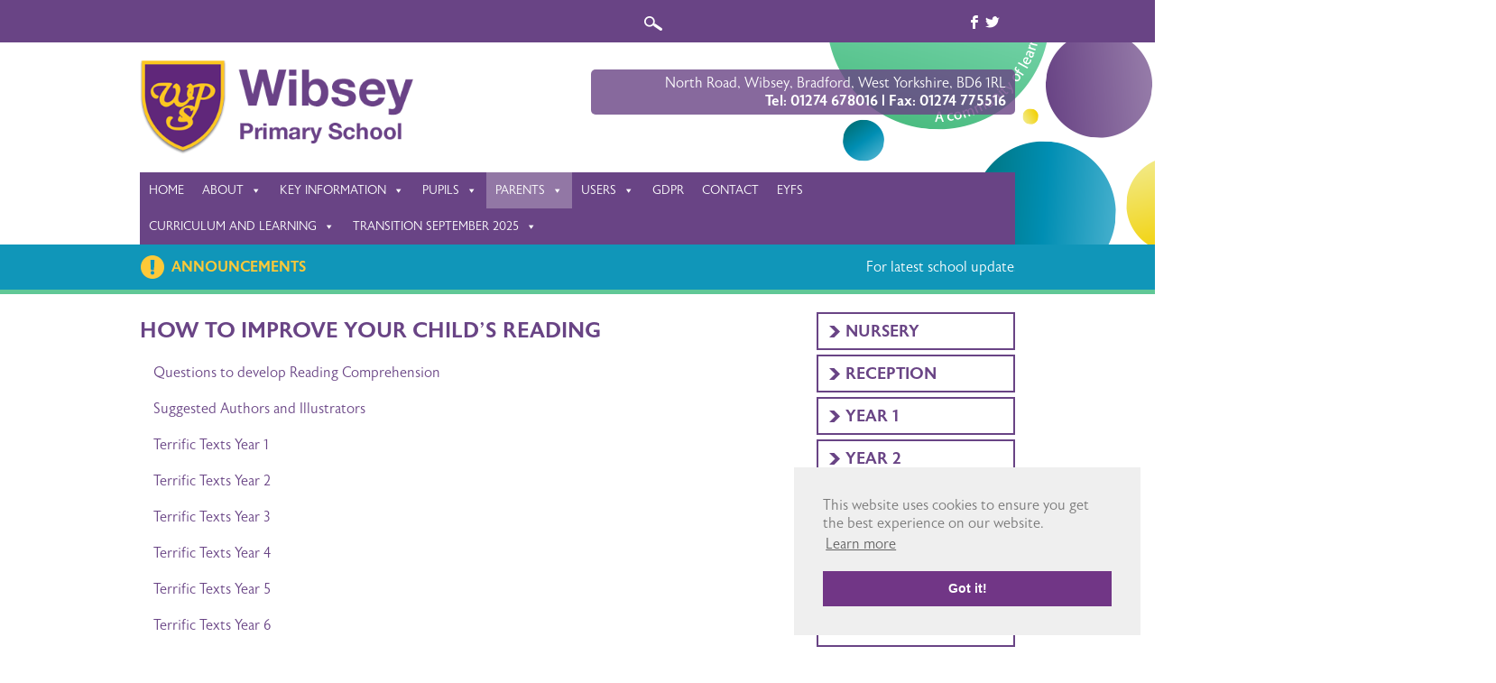

--- FILE ---
content_type: text/html; charset=UTF-8
request_url: https://wibseyprimary.co.uk/how-to-improve-your-childs-reading/?ai1ec=action~agenda%7Cevents_limit~3%7Crequest_format~json%7Ccat_ids~8
body_size: 19216
content:
<!DOCTYPE html>
<!--[if IE 8]> <html class="no-js lt-ie9" lang="en" > <![endif]--> <!--[if gt IE 8]><!--> <html class="no-js" lang="en" > <!--<![endif]-->
<head>
	<meta charset="utf-8">
	<meta name="viewport" content="width=device-width">
	<title>How To Improve Your Child’s Reading | Wibsey Primary School</title>
	<!--Scripts-->
	<script src="https://wibseyprimary.co.uk/wp-content/themes/wibseyprimary/js/vendor/custom.modernizr.js"></script>
	<!--Fonts-->
	<script src="https://use.typekit.net/fpw8dso.js"></script>
	<script>try{Typekit.load({ async: true });}catch(e){}</script>
	<!--Wordpress generated head-->
	
		<!-- All in One SEO 4.9.2 - aioseo.com -->
	<meta name="robots" content="max-image-preview:large" />
	<link rel="canonical" href="https://wibseyprimary.co.uk/how-to-improve-your-childs-reading/" />
	<meta name="generator" content="All in One SEO (AIOSEO) 4.9.2" />
		<meta property="og:locale" content="en_GB" />
		<meta property="og:site_name" content="Wibsey Primary School | Bradford, West Yorkshire" />
		<meta property="og:type" content="article" />
		<meta property="og:title" content="How To Improve Your Child’s Reading | Wibsey Primary School" />
		<meta property="og:url" content="https://wibseyprimary.co.uk/how-to-improve-your-childs-reading/" />
		<meta property="article:published_time" content="2017-03-07T15:50:11+00:00" />
		<meta property="article:modified_time" content="2017-03-07T15:50:11+00:00" />
		<meta name="twitter:card" content="summary" />
		<meta name="twitter:title" content="How To Improve Your Child’s Reading | Wibsey Primary School" />
		<script type="application/ld+json" class="aioseo-schema">
			{"@context":"https:\/\/schema.org","@graph":[{"@type":"BreadcrumbList","@id":"https:\/\/wibseyprimary.co.uk\/how-to-improve-your-childs-reading\/#breadcrumblist","itemListElement":[{"@type":"ListItem","@id":"https:\/\/wibseyprimary.co.uk#listItem","position":1,"name":"Home","item":"https:\/\/wibseyprimary.co.uk","nextItem":{"@type":"ListItem","@id":"https:\/\/wibseyprimary.co.uk\/how-to-improve-your-childs-reading\/#listItem","name":"How To Improve Your Child\u2019s Reading"}},{"@type":"ListItem","@id":"https:\/\/wibseyprimary.co.uk\/how-to-improve-your-childs-reading\/#listItem","position":2,"name":"How To Improve Your Child\u2019s Reading","previousItem":{"@type":"ListItem","@id":"https:\/\/wibseyprimary.co.uk#listItem","name":"Home"}}]},{"@type":"Organization","@id":"https:\/\/wibseyprimary.co.uk\/#organization","name":"Wibsey Primary School","description":"Bradford, West Yorkshire","url":"https:\/\/wibseyprimary.co.uk\/"},{"@type":"WebPage","@id":"https:\/\/wibseyprimary.co.uk\/how-to-improve-your-childs-reading\/#webpage","url":"https:\/\/wibseyprimary.co.uk\/how-to-improve-your-childs-reading\/","name":"How To Improve Your Child\u2019s Reading | Wibsey Primary School","inLanguage":"en-GB","isPartOf":{"@id":"https:\/\/wibseyprimary.co.uk\/#website"},"breadcrumb":{"@id":"https:\/\/wibseyprimary.co.uk\/how-to-improve-your-childs-reading\/#breadcrumblist"},"datePublished":"2017-03-07T15:50:11+00:00","dateModified":"2017-03-07T15:50:11+00:00"},{"@type":"WebSite","@id":"https:\/\/wibseyprimary.co.uk\/#website","url":"https:\/\/wibseyprimary.co.uk\/","name":"Wibsey Primary School","description":"Bradford, West Yorkshire","inLanguage":"en-GB","publisher":{"@id":"https:\/\/wibseyprimary.co.uk\/#organization"}}]}
		</script>
		<!-- All in One SEO -->

<link rel='dns-prefetch' href='//translate.google.com' />
<link rel='dns-prefetch' href='//ajax.googleapis.com' />
<link rel="alternate" title="oEmbed (JSON)" type="application/json+oembed" href="https://wibseyprimary.co.uk/wp-json/oembed/1.0/embed?url=https%3A%2F%2Fwibseyprimary.co.uk%2Fhow-to-improve-your-childs-reading%2F" />
<link rel="alternate" title="oEmbed (XML)" type="text/xml+oembed" href="https://wibseyprimary.co.uk/wp-json/oembed/1.0/embed?url=https%3A%2F%2Fwibseyprimary.co.uk%2Fhow-to-improve-your-childs-reading%2F&#038;format=xml" />
<style id='wp-img-auto-sizes-contain-inline-css' type='text/css'>
img:is([sizes=auto i],[sizes^="auto," i]){contain-intrinsic-size:3000px 1500px}
/*# sourceURL=wp-img-auto-sizes-contain-inline-css */
</style>
<style id='wp-emoji-styles-inline-css' type='text/css'>

	img.wp-smiley, img.emoji {
		display: inline !important;
		border: none !important;
		box-shadow: none !important;
		height: 1em !important;
		width: 1em !important;
		margin: 0 0.07em !important;
		vertical-align: -0.1em !important;
		background: none !important;
		padding: 0 !important;
	}
/*# sourceURL=wp-emoji-styles-inline-css */
</style>
<style id='wp-block-library-inline-css' type='text/css'>
:root{--wp-block-synced-color:#7a00df;--wp-block-synced-color--rgb:122,0,223;--wp-bound-block-color:var(--wp-block-synced-color);--wp-editor-canvas-background:#ddd;--wp-admin-theme-color:#007cba;--wp-admin-theme-color--rgb:0,124,186;--wp-admin-theme-color-darker-10:#006ba1;--wp-admin-theme-color-darker-10--rgb:0,107,160.5;--wp-admin-theme-color-darker-20:#005a87;--wp-admin-theme-color-darker-20--rgb:0,90,135;--wp-admin-border-width-focus:2px}@media (min-resolution:192dpi){:root{--wp-admin-border-width-focus:1.5px}}.wp-element-button{cursor:pointer}:root .has-very-light-gray-background-color{background-color:#eee}:root .has-very-dark-gray-background-color{background-color:#313131}:root .has-very-light-gray-color{color:#eee}:root .has-very-dark-gray-color{color:#313131}:root .has-vivid-green-cyan-to-vivid-cyan-blue-gradient-background{background:linear-gradient(135deg,#00d084,#0693e3)}:root .has-purple-crush-gradient-background{background:linear-gradient(135deg,#34e2e4,#4721fb 50%,#ab1dfe)}:root .has-hazy-dawn-gradient-background{background:linear-gradient(135deg,#faaca8,#dad0ec)}:root .has-subdued-olive-gradient-background{background:linear-gradient(135deg,#fafae1,#67a671)}:root .has-atomic-cream-gradient-background{background:linear-gradient(135deg,#fdd79a,#004a59)}:root .has-nightshade-gradient-background{background:linear-gradient(135deg,#330968,#31cdcf)}:root .has-midnight-gradient-background{background:linear-gradient(135deg,#020381,#2874fc)}:root{--wp--preset--font-size--normal:16px;--wp--preset--font-size--huge:42px}.has-regular-font-size{font-size:1em}.has-larger-font-size{font-size:2.625em}.has-normal-font-size{font-size:var(--wp--preset--font-size--normal)}.has-huge-font-size{font-size:var(--wp--preset--font-size--huge)}.has-text-align-center{text-align:center}.has-text-align-left{text-align:left}.has-text-align-right{text-align:right}.has-fit-text{white-space:nowrap!important}#end-resizable-editor-section{display:none}.aligncenter{clear:both}.items-justified-left{justify-content:flex-start}.items-justified-center{justify-content:center}.items-justified-right{justify-content:flex-end}.items-justified-space-between{justify-content:space-between}.screen-reader-text{border:0;clip-path:inset(50%);height:1px;margin:-1px;overflow:hidden;padding:0;position:absolute;width:1px;word-wrap:normal!important}.screen-reader-text:focus{background-color:#ddd;clip-path:none;color:#444;display:block;font-size:1em;height:auto;left:5px;line-height:normal;padding:15px 23px 14px;text-decoration:none;top:5px;width:auto;z-index:100000}html :where(.has-border-color){border-style:solid}html :where([style*=border-top-color]){border-top-style:solid}html :where([style*=border-right-color]){border-right-style:solid}html :where([style*=border-bottom-color]){border-bottom-style:solid}html :where([style*=border-left-color]){border-left-style:solid}html :where([style*=border-width]){border-style:solid}html :where([style*=border-top-width]){border-top-style:solid}html :where([style*=border-right-width]){border-right-style:solid}html :where([style*=border-bottom-width]){border-bottom-style:solid}html :where([style*=border-left-width]){border-left-style:solid}html :where(img[class*=wp-image-]){height:auto;max-width:100%}:where(figure){margin:0 0 1em}html :where(.is-position-sticky){--wp-admin--admin-bar--position-offset:var(--wp-admin--admin-bar--height,0px)}@media screen and (max-width:600px){html :where(.is-position-sticky){--wp-admin--admin-bar--position-offset:0px}}

/*# sourceURL=wp-block-library-inline-css */
</style><style id='global-styles-inline-css' type='text/css'>
:root{--wp--preset--aspect-ratio--square: 1;--wp--preset--aspect-ratio--4-3: 4/3;--wp--preset--aspect-ratio--3-4: 3/4;--wp--preset--aspect-ratio--3-2: 3/2;--wp--preset--aspect-ratio--2-3: 2/3;--wp--preset--aspect-ratio--16-9: 16/9;--wp--preset--aspect-ratio--9-16: 9/16;--wp--preset--color--black: #000000;--wp--preset--color--cyan-bluish-gray: #abb8c3;--wp--preset--color--white: #ffffff;--wp--preset--color--pale-pink: #f78da7;--wp--preset--color--vivid-red: #cf2e2e;--wp--preset--color--luminous-vivid-orange: #ff6900;--wp--preset--color--luminous-vivid-amber: #fcb900;--wp--preset--color--light-green-cyan: #7bdcb5;--wp--preset--color--vivid-green-cyan: #00d084;--wp--preset--color--pale-cyan-blue: #8ed1fc;--wp--preset--color--vivid-cyan-blue: #0693e3;--wp--preset--color--vivid-purple: #9b51e0;--wp--preset--gradient--vivid-cyan-blue-to-vivid-purple: linear-gradient(135deg,rgb(6,147,227) 0%,rgb(155,81,224) 100%);--wp--preset--gradient--light-green-cyan-to-vivid-green-cyan: linear-gradient(135deg,rgb(122,220,180) 0%,rgb(0,208,130) 100%);--wp--preset--gradient--luminous-vivid-amber-to-luminous-vivid-orange: linear-gradient(135deg,rgb(252,185,0) 0%,rgb(255,105,0) 100%);--wp--preset--gradient--luminous-vivid-orange-to-vivid-red: linear-gradient(135deg,rgb(255,105,0) 0%,rgb(207,46,46) 100%);--wp--preset--gradient--very-light-gray-to-cyan-bluish-gray: linear-gradient(135deg,rgb(238,238,238) 0%,rgb(169,184,195) 100%);--wp--preset--gradient--cool-to-warm-spectrum: linear-gradient(135deg,rgb(74,234,220) 0%,rgb(151,120,209) 20%,rgb(207,42,186) 40%,rgb(238,44,130) 60%,rgb(251,105,98) 80%,rgb(254,248,76) 100%);--wp--preset--gradient--blush-light-purple: linear-gradient(135deg,rgb(255,206,236) 0%,rgb(152,150,240) 100%);--wp--preset--gradient--blush-bordeaux: linear-gradient(135deg,rgb(254,205,165) 0%,rgb(254,45,45) 50%,rgb(107,0,62) 100%);--wp--preset--gradient--luminous-dusk: linear-gradient(135deg,rgb(255,203,112) 0%,rgb(199,81,192) 50%,rgb(65,88,208) 100%);--wp--preset--gradient--pale-ocean: linear-gradient(135deg,rgb(255,245,203) 0%,rgb(182,227,212) 50%,rgb(51,167,181) 100%);--wp--preset--gradient--electric-grass: linear-gradient(135deg,rgb(202,248,128) 0%,rgb(113,206,126) 100%);--wp--preset--gradient--midnight: linear-gradient(135deg,rgb(2,3,129) 0%,rgb(40,116,252) 100%);--wp--preset--font-size--small: 13px;--wp--preset--font-size--medium: 20px;--wp--preset--font-size--large: 36px;--wp--preset--font-size--x-large: 42px;--wp--preset--spacing--20: 0.44rem;--wp--preset--spacing--30: 0.67rem;--wp--preset--spacing--40: 1rem;--wp--preset--spacing--50: 1.5rem;--wp--preset--spacing--60: 2.25rem;--wp--preset--spacing--70: 3.38rem;--wp--preset--spacing--80: 5.06rem;--wp--preset--shadow--natural: 6px 6px 9px rgba(0, 0, 0, 0.2);--wp--preset--shadow--deep: 12px 12px 50px rgba(0, 0, 0, 0.4);--wp--preset--shadow--sharp: 6px 6px 0px rgba(0, 0, 0, 0.2);--wp--preset--shadow--outlined: 6px 6px 0px -3px rgb(255, 255, 255), 6px 6px rgb(0, 0, 0);--wp--preset--shadow--crisp: 6px 6px 0px rgb(0, 0, 0);}:where(.is-layout-flex){gap: 0.5em;}:where(.is-layout-grid){gap: 0.5em;}body .is-layout-flex{display: flex;}.is-layout-flex{flex-wrap: wrap;align-items: center;}.is-layout-flex > :is(*, div){margin: 0;}body .is-layout-grid{display: grid;}.is-layout-grid > :is(*, div){margin: 0;}:where(.wp-block-columns.is-layout-flex){gap: 2em;}:where(.wp-block-columns.is-layout-grid){gap: 2em;}:where(.wp-block-post-template.is-layout-flex){gap: 1.25em;}:where(.wp-block-post-template.is-layout-grid){gap: 1.25em;}.has-black-color{color: var(--wp--preset--color--black) !important;}.has-cyan-bluish-gray-color{color: var(--wp--preset--color--cyan-bluish-gray) !important;}.has-white-color{color: var(--wp--preset--color--white) !important;}.has-pale-pink-color{color: var(--wp--preset--color--pale-pink) !important;}.has-vivid-red-color{color: var(--wp--preset--color--vivid-red) !important;}.has-luminous-vivid-orange-color{color: var(--wp--preset--color--luminous-vivid-orange) !important;}.has-luminous-vivid-amber-color{color: var(--wp--preset--color--luminous-vivid-amber) !important;}.has-light-green-cyan-color{color: var(--wp--preset--color--light-green-cyan) !important;}.has-vivid-green-cyan-color{color: var(--wp--preset--color--vivid-green-cyan) !important;}.has-pale-cyan-blue-color{color: var(--wp--preset--color--pale-cyan-blue) !important;}.has-vivid-cyan-blue-color{color: var(--wp--preset--color--vivid-cyan-blue) !important;}.has-vivid-purple-color{color: var(--wp--preset--color--vivid-purple) !important;}.has-black-background-color{background-color: var(--wp--preset--color--black) !important;}.has-cyan-bluish-gray-background-color{background-color: var(--wp--preset--color--cyan-bluish-gray) !important;}.has-white-background-color{background-color: var(--wp--preset--color--white) !important;}.has-pale-pink-background-color{background-color: var(--wp--preset--color--pale-pink) !important;}.has-vivid-red-background-color{background-color: var(--wp--preset--color--vivid-red) !important;}.has-luminous-vivid-orange-background-color{background-color: var(--wp--preset--color--luminous-vivid-orange) !important;}.has-luminous-vivid-amber-background-color{background-color: var(--wp--preset--color--luminous-vivid-amber) !important;}.has-light-green-cyan-background-color{background-color: var(--wp--preset--color--light-green-cyan) !important;}.has-vivid-green-cyan-background-color{background-color: var(--wp--preset--color--vivid-green-cyan) !important;}.has-pale-cyan-blue-background-color{background-color: var(--wp--preset--color--pale-cyan-blue) !important;}.has-vivid-cyan-blue-background-color{background-color: var(--wp--preset--color--vivid-cyan-blue) !important;}.has-vivid-purple-background-color{background-color: var(--wp--preset--color--vivid-purple) !important;}.has-black-border-color{border-color: var(--wp--preset--color--black) !important;}.has-cyan-bluish-gray-border-color{border-color: var(--wp--preset--color--cyan-bluish-gray) !important;}.has-white-border-color{border-color: var(--wp--preset--color--white) !important;}.has-pale-pink-border-color{border-color: var(--wp--preset--color--pale-pink) !important;}.has-vivid-red-border-color{border-color: var(--wp--preset--color--vivid-red) !important;}.has-luminous-vivid-orange-border-color{border-color: var(--wp--preset--color--luminous-vivid-orange) !important;}.has-luminous-vivid-amber-border-color{border-color: var(--wp--preset--color--luminous-vivid-amber) !important;}.has-light-green-cyan-border-color{border-color: var(--wp--preset--color--light-green-cyan) !important;}.has-vivid-green-cyan-border-color{border-color: var(--wp--preset--color--vivid-green-cyan) !important;}.has-pale-cyan-blue-border-color{border-color: var(--wp--preset--color--pale-cyan-blue) !important;}.has-vivid-cyan-blue-border-color{border-color: var(--wp--preset--color--vivid-cyan-blue) !important;}.has-vivid-purple-border-color{border-color: var(--wp--preset--color--vivid-purple) !important;}.has-vivid-cyan-blue-to-vivid-purple-gradient-background{background: var(--wp--preset--gradient--vivid-cyan-blue-to-vivid-purple) !important;}.has-light-green-cyan-to-vivid-green-cyan-gradient-background{background: var(--wp--preset--gradient--light-green-cyan-to-vivid-green-cyan) !important;}.has-luminous-vivid-amber-to-luminous-vivid-orange-gradient-background{background: var(--wp--preset--gradient--luminous-vivid-amber-to-luminous-vivid-orange) !important;}.has-luminous-vivid-orange-to-vivid-red-gradient-background{background: var(--wp--preset--gradient--luminous-vivid-orange-to-vivid-red) !important;}.has-very-light-gray-to-cyan-bluish-gray-gradient-background{background: var(--wp--preset--gradient--very-light-gray-to-cyan-bluish-gray) !important;}.has-cool-to-warm-spectrum-gradient-background{background: var(--wp--preset--gradient--cool-to-warm-spectrum) !important;}.has-blush-light-purple-gradient-background{background: var(--wp--preset--gradient--blush-light-purple) !important;}.has-blush-bordeaux-gradient-background{background: var(--wp--preset--gradient--blush-bordeaux) !important;}.has-luminous-dusk-gradient-background{background: var(--wp--preset--gradient--luminous-dusk) !important;}.has-pale-ocean-gradient-background{background: var(--wp--preset--gradient--pale-ocean) !important;}.has-electric-grass-gradient-background{background: var(--wp--preset--gradient--electric-grass) !important;}.has-midnight-gradient-background{background: var(--wp--preset--gradient--midnight) !important;}.has-small-font-size{font-size: var(--wp--preset--font-size--small) !important;}.has-medium-font-size{font-size: var(--wp--preset--font-size--medium) !important;}.has-large-font-size{font-size: var(--wp--preset--font-size--large) !important;}.has-x-large-font-size{font-size: var(--wp--preset--font-size--x-large) !important;}
/*# sourceURL=global-styles-inline-css */
</style>

<style id='classic-theme-styles-inline-css' type='text/css'>
/*! This file is auto-generated */
.wp-block-button__link{color:#fff;background-color:#32373c;border-radius:9999px;box-shadow:none;text-decoration:none;padding:calc(.667em + 2px) calc(1.333em + 2px);font-size:1.125em}.wp-block-file__button{background:#32373c;color:#fff;text-decoration:none}
/*# sourceURL=/wp-includes/css/classic-themes.min.css */
</style>
<link rel='stylesheet' id='titan-adminbar-styles-css' href='https://wibseyprimary.co.uk/wp-content/plugins/anti-spam/assets/css/admin-bar.css?ver=7.4.0' type='text/css' media='all' />
<link rel='stylesheet' id='ditty-news-ticker-font-css' href='https://wibseyprimary.co.uk/wp-content/plugins/ditty-news-ticker/legacy/inc/static/libs/fontastic/styles.css?ver=3.1.61' type='text/css' media='all' />
<link rel='stylesheet' id='ditty-news-ticker-css' href='https://wibseyprimary.co.uk/wp-content/plugins/ditty-news-ticker/legacy/inc/static/css/style.css?ver=3.1.61' type='text/css' media='all' />
<link rel='stylesheet' id='ditty-displays-css' href='https://wibseyprimary.co.uk/wp-content/plugins/ditty-news-ticker/assets/build/dittyDisplays.css?ver=3.1.61' type='text/css' media='all' />
<link rel='stylesheet' id='ditty-fontawesome-css' href='https://wibseyprimary.co.uk/wp-content/plugins/ditty-news-ticker/includes/libs/fontawesome-6.4.0/css/all.css?ver=6.4.0' type='text/css' media='' />
<link rel='stylesheet' id='google-language-translator-css' href='https://wibseyprimary.co.uk/wp-content/plugins/google-language-translator/css/style.css?ver=6.0.20' type='text/css' media='' />
<link rel='stylesheet' id='megamenu-css' href='https://wibseyprimary.co.uk/wp-content/uploads/maxmegamenu/style.css?ver=7d8462' type='text/css' media='all' />
<link rel='stylesheet' id='dashicons-css' href='https://wibseyprimary.co.uk/wp-includes/css/dashicons.min.css?ver=6.9' type='text/css' media='all' />
<link rel='stylesheet' id='wp-pagenavi-css' href='https://wibseyprimary.co.uk/wp-content/plugins/wp-pagenavi/pagenavi-css.css?ver=2.70' type='text/css' media='all' />
<link rel='stylesheet' id='tablepress-default-css' href='https://wibseyprimary.co.uk/wp-content/plugins/tablepress/css/build/default.css?ver=3.2.6' type='text/css' media='all' />
<script type="text/javascript" src="https://ajax.googleapis.com/ajax/libs/jquery/2.1.4/jquery.min.js?ver=2.1.4" id="jquery-js"></script>
<link rel="https://api.w.org/" href="https://wibseyprimary.co.uk/wp-json/" /><link rel="alternate" title="JSON" type="application/json" href="https://wibseyprimary.co.uk/wp-json/wp/v2/pages/9813" /><link rel="EditURI" type="application/rsd+xml" title="RSD" href="https://wibseyprimary.co.uk/xmlrpc.php?rsd" />
<meta name="generator" content="WordPress 6.9" />
<link rel='shortlink' href='https://wibseyprimary.co.uk/?p=9813' />
<style>#google_language_translator{width:auto!important;}div.skiptranslate.goog-te-gadget{display:inline!important;}.goog-tooltip{display: none!important;}.goog-tooltip:hover{display: none!important;}.goog-text-highlight{background-color:transparent!important;border:none!important;box-shadow:none!important;}#google_language_translator select.goog-te-combo{color:#32373c;}#google_language_translator{color:transparent;}body{top:0px!important;}#goog-gt-{display:none!important;}font font{background-color:transparent!important;box-shadow:none!important;position:initial!important;}#glt-translate-trigger{left:20px;right:auto;}#glt-translate-trigger > span{color:#ffffff;}#glt-translate-trigger{background:#f89406;}</style><script type="text/javascript">
(function(url){
	if(/(?:Chrome\/26\.0\.1410\.63 Safari\/537\.31|WordfenceTestMonBot)/.test(navigator.userAgent)){ return; }
	var addEvent = function(evt, handler) {
		if (window.addEventListener) {
			document.addEventListener(evt, handler, false);
		} else if (window.attachEvent) {
			document.attachEvent('on' + evt, handler);
		}
	};
	var removeEvent = function(evt, handler) {
		if (window.removeEventListener) {
			document.removeEventListener(evt, handler, false);
		} else if (window.detachEvent) {
			document.detachEvent('on' + evt, handler);
		}
	};
	var evts = 'contextmenu dblclick drag dragend dragenter dragleave dragover dragstart drop keydown keypress keyup mousedown mousemove mouseout mouseover mouseup mousewheel scroll'.split(' ');
	var logHuman = function() {
		if (window.wfLogHumanRan) { return; }
		window.wfLogHumanRan = true;
		var wfscr = document.createElement('script');
		wfscr.type = 'text/javascript';
		wfscr.async = true;
		wfscr.src = url + '&r=' + Math.random();
		(document.getElementsByTagName('head')[0]||document.getElementsByTagName('body')[0]).appendChild(wfscr);
		for (var i = 0; i < evts.length; i++) {
			removeEvent(evts[i], logHuman);
		}
	};
	for (var i = 0; i < evts.length; i++) {
		addEvent(evts[i], logHuman);
	}
})('//wibseyprimary.co.uk/?wordfence_lh=1&hid=DF68412621CB0F150BD13B42362069EC');
</script>		<style type="text/css" id="wp-custom-css">
			span.ai1ec-event-title {
    color: inherit !important;
}

.ubermenu-sub-indicators .ubermenu-has-submenu-drop>.ubermenu-target {
    padding-right: 22px !important;
}		</style>
		<style type="text/css">/** Mega Menu CSS: fs **/</style>
	<!--Styles-->
	<link rel="stylesheet" href="https://wibseyprimary.co.uk/wp-content/themes/wibseyprimary/css/style.css">
	<!--Icons-->
	<link rel="apple-touch-icon" sizes="57x57" href="https://wibseyprimary.co.uk/wp-content/themes/wibseyprimary/img/icons/apple-touch-icon-57x57.png">
	<link rel="apple-touch-icon" sizes="60x60" href="https://wibseyprimary.co.uk/wp-content/themes/wibseyprimary/img/icons/apple-touch-icon-60x60.png">
	<link rel="apple-touch-icon" sizes="72x72" href="https://wibseyprimary.co.uk/wp-content/themes/wibseyprimary/img/icons/apple-touch-icon-72x72.png">
	<link rel="apple-touch-icon" sizes="76x76" href="https://wibseyprimary.co.uk/wp-content/themes/wibseyprimary/img/icons/apple-touch-icon-76x76.png">
	<link rel="apple-touch-icon" sizes="114x114" href="https://wibseyprimary.co.uk/wp-content/themes/wibseyprimary/img/icons/apple-touch-icon-114x114.png">
	<link rel="apple-touch-icon" sizes="120x120" href="https://wibseyprimary.co.uk/wp-content/themes/wibseyprimary/img/icons/apple-touch-icon-120x120.png">
	<link rel="apple-touch-icon" sizes="144x144" href="https://wibseyprimary.co.uk/wp-content/themes/wibseyprimary/img/icons/apple-touch-icon-144x144.png">
	<link rel="apple-touch-icon" sizes="152x152" href="https://wibseyprimary.co.uk/wp-content/themes/wibseyprimary/img/icons/apple-touch-icon-152x152.png">
	<link rel="apple-touch-icon" sizes="180x180" href="https://wibseyprimary.co.uk/wp-content/themes/wibseyprimary/img/icons/apple-touch-icon-180x180.png">
	<link rel="icon" type="image/png" href="https://wibseyprimary.co.uk/wp-content/themes/wibseyprimary/img/icons/favicon-32x32.png" sizes="32x32">
	<link rel="icon" type="image/png" href="https://wibseyprimary.co.uk/wp-content/themes/wibseyprimary/img/icons/android-chrome-192x192.png" sizes="192x192">
	<link rel="icon" type="image/png" href="https://wibseyprimary.co.uk/wp-content/themes/wibseyprimary/img/icons/favicon-96x96.png" sizes="96x96">
	<link rel="icon" type="image/png" href="https://wibseyprimary.co.uk/wp-content/themes/wibseyprimary/img/icons/favicon-16x16.png" sizes="16x16">
	<link rel="manifest" href="https://wibseyprimary.co.uk/wp-content/themes/wibseyprimary/img/icons/manifest.json">
	<link rel="mask-icon" href="https://wibseyprimary.co.uk/wp-content/themes/wibseyprimary/img/icons/safari-pinned-tab.svg" color="#5bbad5">
	<meta name="msapplication-TileColor" content="#ffffff">
	<meta name="msapplication-TileImage" content="https://wibseyprimary.co.uk/wp-content/themes/wibseyprimary/img/icons/mstile-144x144.png">
	<meta name="theme-color" content="#ffffff">
	
	<script>
  (function(i,s,o,g,r,a,m){i['GoogleAnalyticsObject']=r;i[r]=i[r]||function(){
  (i[r].q=i[r].q||[]).push(arguments)},i[r].l=1*new Date();a=s.createElement(o),
  m=s.getElementsByTagName(o)[0];a.async=1;a.src=g;m.parentNode.insertBefore(a,m)
  })(window,document,'script','https://www.google-analytics.com/analytics.js','ga');

  ga('create', 'UA-49549441-29', 'auto');
  ga('send', 'pageview');

</script>
	
</head>

<body class="wp-singular page-template-default page page-id-9813 wp-theme-wibseyprimary mega-menu-menu">
<!--[if lt IE 9]>
<p class="update-browser">You are using an <strong>outdated</strong> browser. Please <a href="http://browsehappy.com/">upgrade your browser</a> to improve your experience on this website.</p>
<![endif]-->
	<header>
		<div class="purple top-bar">
			<div class="row">
				<div class="small-12 large-4 medium-4 columns">
					<div id="google_language_translator" class="default-language-en"></div>				</div>
				<div class="small-9 large-4 medium-6 large-offset-3 columns">
					<div class="search">
						<form role="search" method="get" class="search-form" action="https://wibseyprimary.co.uk/">
							<label>
								<input type="search" class="search-field" placeholder="SEARCH" value="" name="s" title="Search for:" />
							</label>
							<input type="submit" class="search-submit" value="Search" />
						</form>
					</div>
				</div>
				<div class="small-3 large-1 medium-2 columns">
					<div class="social">
						<a target="_blank" rel="nofollow" href="#" title="Facebook"><span class="socicon">b</span></a>
						<a target="_blank" rel="nofollow" href="#" title="Twitter"><span class="socicon">a</span></a>
					</div>
				</div>
			</div>
		</div>
		<div class="header-main">
			<div class="row">
				<div class="small-12 large-4 medium-4 columns">	
					<a href="/"><img src="https://wibseyprimary.co.uk/wp-content/themes/wibseyprimary/img/wibsey-logo.png" alt="Wibsey Primary School logo" class="logo"/></a>
				</div>
				<div class="small-12 large-6 medium-8 large-offset-2 columns">	
					<div class="address">
						<p>North Road, Wibsey, Bradford, West Yorkshire, BD6 1RL</p>
						<p class="bold">Tel: 01274 678016 | Fax: 01274 775516</p>
					</div>
				</div>
			</div>
		</div>
		<div class="row">
			<div class="small-12 large-12 medium-12 columns">	
				<div id="mega-menu-wrap-menu" class="mega-menu-wrap"><div class="mega-menu-toggle"><div class="mega-toggle-blocks-left"></div><div class="mega-toggle-blocks-center"></div><div class="mega-toggle-blocks-right"><div class='mega-toggle-block mega-menu-toggle-animated-block mega-toggle-block-0' id='mega-toggle-block-0'><button aria-label="Toggle Menu" class="mega-toggle-animated mega-toggle-animated-slider" type="button" aria-expanded="false">
                  <span class="mega-toggle-animated-box">
                    <span class="mega-toggle-animated-inner"></span>
                  </span>
                </button></div></div></div><ul id="mega-menu-menu" class="mega-menu max-mega-menu mega-menu-horizontal mega-no-js" data-event="hover_intent" data-effect="fade_up" data-effect-speed="200" data-effect-mobile="disabled" data-effect-speed-mobile="0" data-mobile-force-width="false" data-second-click="go" data-document-click="collapse" data-vertical-behaviour="standard" data-breakpoint="768" data-unbind="true" data-mobile-state="collapse_all" data-mobile-direction="vertical" data-hover-intent-timeout="300" data-hover-intent-interval="100"><li class="mega-menu-item mega-menu-item-type-post_type mega-menu-item-object-page mega-menu-item-home mega-align-bottom-left mega-menu-flyout mega-menu-item-9942" id="mega-menu-item-9942"><a class="mega-menu-link" href="https://wibseyprimary.co.uk/" tabindex="0">Home</a></li><li class="mega-menu-item mega-menu-item-type-custom mega-menu-item-object-custom mega-menu-item-has-children mega-align-bottom-left mega-menu-flyout mega-menu-item-10506" id="mega-menu-item-10506"><a class="mega-menu-link" href="#" aria-expanded="false" tabindex="0">About<span class="mega-indicator" aria-hidden="true"></span></a>
<ul class="mega-sub-menu">
<li class="mega-menu-item mega-menu-item-type-post_type mega-menu-item-object-page mega-menu-item-9966" id="mega-menu-item-9966"><a class="mega-menu-link" href="https://wibseyprimary.co.uk/welcome-statement/">Welcome Statement</a></li><li class="mega-menu-item mega-menu-item-type-post_type mega-menu-item-object-page mega-menu-item-9965" id="mega-menu-item-9965"><a class="mega-menu-link" href="https://wibseyprimary.co.uk/values-and-aims/">Values and Aims</a></li><li class="mega-menu-item mega-menu-item-type-post_type mega-menu-item-object-page mega-menu-item-9899" id="mega-menu-item-9899"><a class="mega-menu-link" href="https://wibseyprimary.co.uk/british-values/">British Values</a></li><li class="mega-menu-item mega-menu-item-type-post_type mega-menu-item-object-page mega-menu-item-9922" id="mega-menu-item-9922"><a class="mega-menu-link" href="https://wibseyprimary.co.uk/school-history/">School History</a></li><li class="mega-menu-item mega-menu-item-type-post_type mega-menu-item-object-page mega-menu-item-9932" id="mega-menu-item-9932"><a class="mega-menu-link" href="https://wibseyprimary.co.uk/meet-the-staff/">Meet Our Staff</a></li><li class="mega-menu-item mega-menu-item-type-post_type mega-menu-item-object-page mega-menu-item-9920" id="mega-menu-item-9920"><a class="mega-menu-link" href="https://wibseyprimary.co.uk/governors/">Governance</a></li><li class="mega-menu-item mega-menu-item-type-post_type mega-menu-item-object-page mega-menu-item-has-children mega-menu-item-9900" id="mega-menu-item-9900"><a class="mega-menu-link" href="https://wibseyprimary.co.uk/building-learning-power/" aria-expanded="false">Building Learning Power<span class="mega-indicator" aria-hidden="true"></span></a>
	<ul class="mega-sub-menu">
<li class="mega-menu-item mega-menu-item-type-post_type mega-menu-item-object-page mega-menu-item-has-children mega-menu-item-13535" id="mega-menu-item-13535"><a class="mega-menu-link" href="https://wibseyprimary.co.uk/blp-work-across-the-curriculum/" aria-expanded="false">BLP Work Across the Curriculum<span class="mega-indicator" aria-hidden="true"></span></a>
		<ul class="mega-sub-menu">
<li class="mega-menu-item mega-menu-item-type-post_type mega-menu-item-object-page mega-menu-item-11786" id="mega-menu-item-11786"><a class="mega-menu-link" href="https://wibseyprimary.co.uk/blp-in-nursery/">BLP in Nursery</a></li><li class="mega-menu-item mega-menu-item-type-post_type mega-menu-item-object-page mega-menu-item-11648" id="mega-menu-item-11648"><a class="mega-menu-link" href="https://wibseyprimary.co.uk/year-1-blp-afternoon/">Year 1 BLP Afternoon</a></li><li class="mega-menu-item mega-menu-item-type-post_type mega-menu-item-object-page mega-menu-item-9931" id="mega-menu-item-9931"><a class="mega-menu-link" href="https://wibseyprimary.co.uk/mayan-banquet/">Mayan Banquet</a></li><li class="mega-menu-item mega-menu-item-type-post_type mega-menu-item-object-page mega-menu-item-9970" id="mega-menu-item-9970"><a class="mega-menu-link" href="https://wibseyprimary.co.uk/year-5-blp-afternoon-can-you-make-a-bag/">Year 5 BLP afternoon – ‘Can you make a bag?’</a></li><li class="mega-menu-item mega-menu-item-type-post_type mega-menu-item-object-page mega-menu-item-9971" id="mega-menu-item-9971"><a class="mega-menu-link" href="https://wibseyprimary.co.uk/year-5-blp-clay-work/">Year 5 BLP Clay Work</a></li><li class="mega-menu-item mega-menu-item-type-post_type mega-menu-item-object-page mega-menu-item-9972" id="mega-menu-item-9972"><a class="mega-menu-link" href="https://wibseyprimary.co.uk/year-5-viking-day/">Year 5 Viking Day</a></li><li class="mega-menu-item mega-menu-item-type-post_type mega-menu-item-object-page mega-menu-item-11796" id="mega-menu-item-11796"><a class="mega-menu-link" href="https://wibseyprimary.co.uk/year-6-maths-blp-reasoning-afternoon/">Year 6 Maths BLP Reasoning Afternoon</a></li>		</ul>
</li><li class="mega-menu-item mega-menu-item-type-post_type mega-menu-item-object-page mega-menu-item-13536" id="mega-menu-item-13536"><a class="mega-menu-link" href="https://wibseyprimary.co.uk/blp-champions/">BLP Champions</a></li><li class="mega-menu-item mega-menu-item-type-post_type mega-menu-item-object-page mega-menu-item-has-children mega-menu-item-9897" id="mega-menu-item-9897"><a class="mega-menu-link" href="https://wibseyprimary.co.uk/blp-parent-handbook/" aria-expanded="false">BLP Parent Handbook<span class="mega-indicator" aria-hidden="true"></span></a>
		<ul class="mega-sub-menu">
<li class="mega-menu-item mega-menu-item-type-custom mega-menu-item-object-custom mega-menu-item-23462" id="mega-menu-item-23462"><a class="mega-menu-link" href="https://wibseyprimary.co.uk/wp-content/uploads/2023/01/Year-2-Parent-booklet-for-BLP-Key-Drivers.docx">Year 2 Parent Handbook</a></li><li class="mega-menu-item mega-menu-item-type-custom mega-menu-item-object-custom mega-menu-item-23463" id="mega-menu-item-23463"><a class="mega-menu-link" href="https://wibseyprimary.co.uk/wp-content/uploads/2023/01/Year-3-Parent-booklet-for-BLP-Key-Drivers.docx">Year 3 Parent Handbook</a></li><li class="mega-menu-item mega-menu-item-type-custom mega-menu-item-object-custom mega-menu-item-23464" id="mega-menu-item-23464"><a class="mega-menu-link" href="https://wibseyprimary.co.uk/wp-content/uploads/2023/01/Year-4-Parent-booklet-for-BLP-Key-Drivers.docx">Year 4 Parent Handbook</a></li><li class="mega-menu-item mega-menu-item-type-custom mega-menu-item-object-custom mega-menu-item-23465" id="mega-menu-item-23465"><a class="mega-menu-link" href="https://wibseyprimary.co.uk/wp-content/uploads/2023/01/Year-5-Parent-booklet-for-BLP-Key-Drivers.docx">Year 5 Parent Handbook</a></li><li class="mega-menu-item mega-menu-item-type-custom mega-menu-item-object-custom mega-menu-item-23466" id="mega-menu-item-23466"><a class="mega-menu-link" href="https://wibseyprimary.co.uk/wp-content/uploads/2023/01/Year-6-Parent-booklet-for-BLP-Key-Drivers.docx">Year 6 Parent Handbook</a></li>		</ul>
</li>	</ul>
</li></ul>
</li><li class="mega-menu-item mega-menu-item-type-custom mega-menu-item-object-custom mega-menu-item-has-children mega-align-bottom-left mega-menu-flyout mega-menu-item-10507" id="mega-menu-item-10507"><a class="mega-menu-link" href="#" aria-expanded="false" tabindex="0">Key Information<span class="mega-indicator" aria-hidden="true"></span></a>
<ul class="mega-sub-menu">
<li class="mega-menu-item mega-menu-item-type-post_type mega-menu-item-object-page mega-menu-item-21804" id="mega-menu-item-21804"><a class="mega-menu-link" href="https://wibseyprimary.co.uk/policies/">Policies</a></li><li class="mega-menu-item mega-menu-item-type-custom mega-menu-item-object-custom mega-menu-item-has-children mega-menu-item-12836" id="mega-menu-item-12836"><a class="mega-menu-link" href="http://wibseyprimary.co.uk/safeguarding/" aria-expanded="false">Safeguarding<span class="mega-indicator" aria-hidden="true"></span></a>
	<ul class="mega-sub-menu">
<li class="mega-menu-item mega-menu-item-type-post_type mega-menu-item-object-page mega-menu-item-23484" id="mega-menu-item-23484"><a class="mega-menu-link" href="https://wibseyprimary.co.uk/prevent-information-for-parents/">Prevent Information for Parents</a></li>	</ul>
</li><li class="mega-menu-item mega-menu-item-type-post_type mega-menu-item-object-page mega-menu-item-19501" id="mega-menu-item-19501"><a class="mega-menu-link" href="https://wibseyprimary.co.uk/free-school-meals/">Free School Meals</a></li><li class="mega-menu-item mega-menu-item-type-post_type mega-menu-item-object-post mega-menu-item-21983" id="mega-menu-item-21983"><a class="mega-menu-link" href="https://wibseyprimary.co.uk/admissions/">Admissions</a></li><li class="mega-menu-item mega-menu-item-type-post_type mega-menu-item-object-page mega-menu-item-9945" id="mega-menu-item-9945"><a class="mega-menu-link" href="https://wibseyprimary.co.uk/pupil-premium-funding/">Pupil Premium Funding</a></li><li class="mega-menu-item mega-menu-item-type-post_type mega-menu-item-object-page mega-menu-item-9939" id="mega-menu-item-9939"><a class="mega-menu-link" href="https://wibseyprimary.co.uk/ofsted-report/">Ofsted Report</a></li><li class="mega-menu-item mega-menu-item-type-post_type mega-menu-item-object-page mega-menu-item-has-children mega-menu-item-9941" id="mega-menu-item-9941"><a class="mega-menu-link" href="https://wibseyprimary.co.uk/assessment-and-outcomes-for-pupils/" aria-expanded="false">Assessment and Outcomes for Pupils<span class="mega-indicator" aria-hidden="true"></span></a>
	<ul class="mega-sub-menu">
<li class="mega-menu-item mega-menu-item-type-post_type mega-menu-item-object-page mega-menu-item-10898" id="mega-menu-item-10898"><a class="mega-menu-link" href="https://wibseyprimary.co.uk/assessment-and-outcomes/">Assessment and Outcomes</a></li><li class="mega-menu-item mega-menu-item-type-post_type mega-menu-item-object-page mega-menu-item-10892" id="mega-menu-item-10892"><a class="mega-menu-link" href="https://wibseyprimary.co.uk/statutory-assessment/">Statutory Assessment</a></li>	</ul>
</li><li class="mega-menu-item mega-menu-item-type-custom mega-menu-item-object-custom mega-menu-item-10064" id="mega-menu-item-10064"><a target="_blank" class="mega-menu-link" href="https://www.compare-school-performance.service.gov.uk/school/107233/wibsey-primary-school">Data Dashboard</a></li><li class="mega-menu-item mega-menu-item-type-post_type mega-menu-item-object-page mega-menu-item-has-children mega-menu-item-9940" id="mega-menu-item-9940"><a class="mega-menu-link" href="https://wibseyprimary.co.uk/our-special-educational-needs-and-disabilities-send-local-offer/" aria-expanded="false">Our Special Educational Needs and Disabilities (SEND) Local Offer<span class="mega-indicator" aria-hidden="true"></span></a>
	<ul class="mega-sub-menu">
<li class="mega-menu-item mega-menu-item-type-post_type mega-menu-item-object-page mega-menu-item-9946" id="mega-menu-item-9946"><a class="mega-menu-link" href="https://wibseyprimary.co.uk/pupil-support-and-guidence/">Pupil Support and Guidence</a></li><li class="mega-menu-item mega-menu-item-type-post_type mega-menu-item-object-page mega-menu-item-9968" id="mega-menu-item-9968"><a class="mega-menu-link" href="https://wibseyprimary.co.uk/who-is-who-at-wibsey-primary-school/">Who is Who at Wibsey Primary School?</a></li><li class="mega-menu-item mega-menu-item-type-post_type mega-menu-item-object-page mega-menu-item-9927" id="mega-menu-item-9927"><a class="mega-menu-link" href="https://wibseyprimary.co.uk/how-we-create-an-individual-send-plan/">How we create an Individual Support Plan</a></li><li class="mega-menu-item mega-menu-item-type-post_type mega-menu-item-object-page mega-menu-item-9959" id="mega-menu-item-9959"><a class="mega-menu-link" href="https://wibseyprimary.co.uk/special-educational-provisions/">Special Educational Provisions</a></li><li class="mega-menu-item mega-menu-item-type-post_type mega-menu-item-object-page mega-menu-item-9963" id="mega-menu-item-9963"><a class="mega-menu-link" href="https://wibseyprimary.co.uk/the-role-of-associate-staff/">The Role of Associate Staff</a></li><li class="mega-menu-item mega-menu-item-type-post_type mega-menu-item-object-page mega-menu-item-9944" id="mega-menu-item-9944"><a class="mega-menu-link" href="https://wibseyprimary.co.uk/policies-relating-to-send/">Policies Relating to SEND</a></li><li class="mega-menu-item mega-menu-item-type-post_type mega-menu-item-object-page mega-menu-item-9930" id="mega-menu-item-9930"><a class="mega-menu-link" href="https://wibseyprimary.co.uk/links-with-outside-organisations/">Links With Outside Organisations</a></li><li class="mega-menu-item mega-menu-item-type-post_type mega-menu-item-object-page mega-menu-item-9967" id="mega-menu-item-9967"><a class="mega-menu-link" href="https://wibseyprimary.co.uk/what-training-do-staff-members-supporting-pupils-with-send-have/">What Training Do Staff Members Supporting Pupils With SEND Have?</a></li><li class="mega-menu-item mega-menu-item-type-post_type mega-menu-item-object-page mega-menu-item-9947" id="mega-menu-item-9947"><a class="mega-menu-link" href="https://wibseyprimary.co.uk/responsibilities-of-achievement-support/">Responsibilities of Achievement Support</a></li><li class="mega-menu-item mega-menu-item-type-post_type mega-menu-item-object-page mega-menu-item-9911" id="mega-menu-item-9911"><a class="mega-menu-link" href="https://wibseyprimary.co.uk/does-my-child-have-a-disability/">Does My Child Have A Disability?</a></li><li class="mega-menu-item mega-menu-item-type-post_type mega-menu-item-object-page mega-menu-item-9962" id="mega-menu-item-9962"><a class="mega-menu-link" href="https://wibseyprimary.co.uk/teaching-learning-and-assessment/">Teaching, Learning and Assessment</a></li>	</ul>
</li><li class="mega-menu-item mega-menu-item-type-post_type mega-menu-item-object-page mega-menu-item-9923" id="mega-menu-item-9923"><a class="mega-menu-link" href="https://wibseyprimary.co.uk/holiday-dates/">Holiday Dates</a></li><li class="mega-menu-item mega-menu-item-type-post_type mega-menu-item-object-page mega-menu-item-22780" id="mega-menu-item-22780"><a class="mega-menu-link" href="https://wibseyprimary.co.uk/key-information/financial-information/">Financial Information</a></li></ul>
</li><li class="mega-menu-item mega-menu-item-type-custom mega-menu-item-object-custom mega-menu-item-has-children mega-align-bottom-left mega-menu-flyout mega-menu-item-10508" id="mega-menu-item-10508"><a class="mega-menu-link" href="#" aria-expanded="false" tabindex="0">Pupils<span class="mega-indicator" aria-hidden="true"></span></a>
<ul class="mega-sub-menu">
<li class="mega-menu-item mega-menu-item-type-post_type mega-menu-item-object-page mega-menu-item-has-children mega-menu-item-9903" id="mega-menu-item-9903"><a class="mega-menu-link" href="https://wibseyprimary.co.uk/classes/" aria-expanded="false">Classes<span class="mega-indicator" aria-hidden="true"></span></a>
	<ul class="mega-sub-menu">
<li class="mega-menu-item mega-menu-item-type-post_type mega-menu-item-object-page mega-menu-item-has-children mega-menu-item-9904" id="mega-menu-item-9904"><a class="mega-menu-link" href="https://wibseyprimary.co.uk/classes/nursery/" aria-expanded="false">Nursery<span class="mega-indicator" aria-hidden="true"></span></a>
		<ul class="mega-sub-menu">
<li class="mega-menu-item mega-menu-item-type-post_type mega-menu-item-object-page mega-menu-item-has-children mega-menu-item-24207" id="mega-menu-item-24207"><a class="mega-menu-link" href="https://wibseyprimary.co.uk/nursery-50-things-to-do-before-youre-five/" aria-expanded="false">Nursery – 50 things to do before you’re five<span class="mega-indicator" aria-hidden="true"></span></a>
			<ul class="mega-sub-menu">
<li class="mega-menu-item mega-menu-item-type-post_type mega-menu-item-object-page mega-menu-item-24414" id="mega-menu-item-24414"><a class="mega-menu-link" href="https://wibseyprimary.co.uk/50-things-in-nursery/">50 things in Nursery</a></li>			</ul>
</li>		</ul>
</li><li class="mega-menu-item mega-menu-item-type-post_type mega-menu-item-object-page mega-menu-item-has-children mega-menu-item-9979" id="mega-menu-item-9979"><a class="mega-menu-link" href="https://wibseyprimary.co.uk/classes/reception/" aria-expanded="false">Reception<span class="mega-indicator" aria-hidden="true"></span></a>
		<ul class="mega-sub-menu">
<li class="mega-menu-item mega-menu-item-type-post_type mega-menu-item-object-page mega-menu-item-has-children mega-menu-item-24206" id="mega-menu-item-24206"><a class="mega-menu-link" href="https://wibseyprimary.co.uk/reception-50-things-to-do-before-youre-five/" aria-expanded="false">Reception – 50 things to do before you’re five<span class="mega-indicator" aria-hidden="true"></span></a>
			<ul class="mega-sub-menu">
<li class="mega-menu-item mega-menu-item-type-post_type mega-menu-item-object-page mega-menu-item-24417" id="mega-menu-item-24417"><a class="mega-menu-link" href="https://wibseyprimary.co.uk/50-things-in-reception/">50 things in Reception</a></li>			</ul>
</li>		</ul>
</li><li class="mega-menu-item mega-menu-item-type-post_type mega-menu-item-object-page mega-menu-item-has-children mega-menu-item-9980" id="mega-menu-item-9980"><a class="mega-menu-link" href="https://wibseyprimary.co.uk/classes/year-1/" aria-expanded="false">Year 1<span class="mega-indicator" aria-hidden="true"></span></a>
		<ul class="mega-sub-menu">
<li class="mega-menu-item mega-menu-item-type-post_type mega-menu-item-object-page mega-menu-item-23307" id="mega-menu-item-23307"><a class="mega-menu-link" href="https://wibseyprimary.co.uk/helpful-website/">Helpful Websites</a></li>		</ul>
</li><li class="mega-menu-item mega-menu-item-type-post_type mega-menu-item-object-page mega-menu-item-9981" id="mega-menu-item-9981"><a class="mega-menu-link" href="https://wibseyprimary.co.uk/classes/year-2/">Year 2</a></li><li class="mega-menu-item mega-menu-item-type-post_type mega-menu-item-object-page mega-menu-item-9982" id="mega-menu-item-9982"><a class="mega-menu-link" href="https://wibseyprimary.co.uk/classes/year-3/">Year 3</a></li><li class="mega-menu-item mega-menu-item-type-post_type mega-menu-item-object-page mega-menu-item-9983" id="mega-menu-item-9983"><a class="mega-menu-link" href="https://wibseyprimary.co.uk/classes/year-4/">Year 4</a></li><li class="mega-menu-item mega-menu-item-type-post_type mega-menu-item-object-page mega-menu-item-9984" id="mega-menu-item-9984"><a class="mega-menu-link" href="https://wibseyprimary.co.uk/classes/year-5/">Year 5</a></li><li class="mega-menu-item mega-menu-item-type-post_type mega-menu-item-object-page mega-menu-item-9985" id="mega-menu-item-9985"><a class="mega-menu-link" href="https://wibseyprimary.co.uk/classes/year-6/">Year 6</a></li>	</ul>
</li><li class="mega-menu-item mega-menu-item-type-post_type mega-menu-item-object-page mega-menu-item-has-children mega-menu-item-9905" id="mega-menu-item-9905"><a class="mega-menu-link" href="https://wibseyprimary.co.uk/clubs-notice-board/" aria-expanded="false">Clubs Notice Board<span class="mega-indicator" aria-hidden="true"></span></a>
	<ul class="mega-sub-menu">
<li class="mega-menu-item mega-menu-item-type-post_type mega-menu-item-object-page mega-menu-item-9908" id="mega-menu-item-9908"><a class="mega-menu-link" href="https://wibseyprimary.co.uk/creative-clubs/">Creative Clubs</a></li><li class="mega-menu-item mega-menu-item-type-post_type mega-menu-item-object-page mega-menu-item-has-children mega-menu-item-9934" id="mega-menu-item-9934"><a class="mega-menu-link" href="https://wibseyprimary.co.uk/music-clubs/" aria-expanded="false">Music Clubs<span class="mega-indicator" aria-hidden="true"></span></a>
		<ul class="mega-sub-menu">
<li class="mega-menu-item mega-menu-item-type-post_type mega-menu-item-object-page mega-menu-item-12803" id="mega-menu-item-12803"><a class="mega-menu-link" href="https://wibseyprimary.co.uk/choir/">Choir</a></li>		</ul>
</li><li class="mega-menu-item mega-menu-item-type-post_type mega-menu-item-object-page mega-menu-item-9960" id="mega-menu-item-9960"><a class="mega-menu-link" href="https://wibseyprimary.co.uk/sport-at-wibsey/">Sport at Wibsey</a></li>	</ul>
</li><li class="mega-menu-item mega-menu-item-type-post_type mega-menu-item-object-page mega-menu-item-has-children mega-menu-item-9949" id="mega-menu-item-9949"><a class="mega-menu-link" href="https://wibseyprimary.co.uk/school-council/" aria-expanded="false">School Parliament<span class="mega-indicator" aria-hidden="true"></span></a>
	<ul class="mega-sub-menu">
<li class="mega-menu-item mega-menu-item-type-post_type mega-menu-item-object-page mega-menu-item-9958" id="mega-menu-item-9958"><a class="mega-menu-link" href="https://wibseyprimary.co.uk/speakers-school-council-awards/">Speaker’s School Council Awards</a></li>	</ul>
</li><li class="mega-menu-item mega-menu-item-type-post_type mega-menu-item-object-page mega-menu-item-9913" id="mega-menu-item-9913"><a class="mega-menu-link" href="https://wibseyprimary.co.uk/educational-games-for-ks1/">Educational Games for KS1</a></li><li class="mega-menu-item mega-menu-item-type-post_type mega-menu-item-object-page mega-menu-item-9914" id="mega-menu-item-9914"><a class="mega-menu-link" href="https://wibseyprimary.co.uk/educational-games-for-ks2/">Educational Games For KS2</a></li></ul>
</li><li class="mega-menu-item mega-menu-item-type-custom mega-menu-item-object-custom mega-current-menu-ancestor mega-menu-item-has-children mega-align-bottom-left mega-menu-flyout mega-menu-item-10509" id="mega-menu-item-10509"><a class="mega-menu-link" href="#" aria-expanded="false" tabindex="0">Parents<span class="mega-indicator" aria-hidden="true"></span></a>
<ul class="mega-sub-menu">
<li class="mega-menu-item mega-menu-item-type-post_type mega-menu-item-object-page mega-menu-item-21927" id="mega-menu-item-21927"><a class="mega-menu-link" href="https://wibseyprimary.co.uk/parents/pe-days/">PE Days</a></li><li class="mega-menu-item mega-menu-item-type-post_type mega-menu-item-object-page mega-menu-item-has-children mega-menu-item-21561" id="mega-menu-item-21561"><a class="mega-menu-link" href="https://wibseyprimary.co.uk/supporting-your-childs-learning/" aria-expanded="false">Supporting your child’s learning<span class="mega-indicator" aria-hidden="true"></span></a>
	<ul class="mega-sub-menu">
<li class="mega-menu-item mega-menu-item-type-post_type mega-menu-item-object-page mega-menu-item-has-children mega-menu-item-21560" id="mega-menu-item-21560"><a class="mega-menu-link" href="https://wibseyprimary.co.uk/maths/" aria-expanded="false">Maths<span class="mega-indicator" aria-hidden="true"></span></a>
		<ul class="mega-sub-menu">
<li class="mega-menu-item mega-menu-item-type-post_type mega-menu-item-object-page mega-menu-item-21559" id="mega-menu-item-21559"><a class="mega-menu-link" href="https://wibseyprimary.co.uk/nursery/">Nursery</a></li><li class="mega-menu-item mega-menu-item-type-post_type mega-menu-item-object-page mega-menu-item-21558" id="mega-menu-item-21558"><a class="mega-menu-link" href="https://wibseyprimary.co.uk/reception/">Reception</a></li><li class="mega-menu-item mega-menu-item-type-post_type mega-menu-item-object-page mega-menu-item-21557" id="mega-menu-item-21557"><a class="mega-menu-link" href="https://wibseyprimary.co.uk/year-1/">Year 1</a></li><li class="mega-menu-item mega-menu-item-type-post_type mega-menu-item-object-page mega-menu-item-21556" id="mega-menu-item-21556"><a class="mega-menu-link" href="https://wibseyprimary.co.uk/year-2/">Year 2</a></li><li class="mega-menu-item mega-menu-item-type-post_type mega-menu-item-object-page mega-menu-item-21555" id="mega-menu-item-21555"><a class="mega-menu-link" href="https://wibseyprimary.co.uk/year-3/">Year 3</a></li><li class="mega-menu-item mega-menu-item-type-post_type mega-menu-item-object-page mega-menu-item-21554" id="mega-menu-item-21554"><a class="mega-menu-link" href="https://wibseyprimary.co.uk/year-4/">Year 4</a></li><li class="mega-menu-item mega-menu-item-type-post_type mega-menu-item-object-page mega-menu-item-21553" id="mega-menu-item-21553"><a class="mega-menu-link" href="https://wibseyprimary.co.uk/year-5/">Year 5</a></li><li class="mega-menu-item mega-menu-item-type-post_type mega-menu-item-object-page mega-menu-item-21552" id="mega-menu-item-21552"><a class="mega-menu-link" href="https://wibseyprimary.co.uk/year-6/">Year 6</a></li>		</ul>
</li><li class="mega-menu-item mega-menu-item-type-post_type mega-menu-item-object-page mega-menu-item-12656" id="mega-menu-item-12656"><a class="mega-menu-link" href="https://wibseyprimary.co.uk/handwriting/">Handwriting</a></li>	</ul>
</li><li class="mega-menu-item mega-menu-item-type-post_type mega-menu-item-object-page mega-menu-item-20670" id="mega-menu-item-20670"><a class="mega-menu-link" href="https://wibseyprimary.co.uk/parents/wibsey-community-help/">Wibsey Community Support</a></li><li class="mega-menu-item mega-menu-item-type-post_type mega-menu-item-object-page mega-menu-item-9943" id="mega-menu-item-9943"><a class="mega-menu-link" href="https://wibseyprimary.co.uk/parent-pay/">Parent Pay</a></li><li class="mega-menu-item mega-menu-item-type-post_type mega-menu-item-object-post mega-menu-item-21382" id="mega-menu-item-21382"><a class="mega-menu-link" href="https://wibseyprimary.co.uk/helping-families/">Helping Families</a></li><li class="mega-menu-item mega-menu-item-type-post_type mega-menu-item-object-page mega-current-menu-ancestor mega-current-menu-parent mega-current_page_parent mega-current_page_ancestor mega-menu-item-has-children mega-menu-item-9910" id="mega-menu-item-9910"><a class="mega-menu-link" href="https://wibseyprimary.co.uk/curriculum-parents-guides/" aria-expanded="false">Curriculum Parents Guides<span class="mega-indicator" aria-hidden="true"></span></a>
	<ul class="mega-sub-menu">
<li class="mega-menu-item mega-menu-item-type-post_type mega-menu-item-object-page mega-menu-item-9925" id="mega-menu-item-9925"><a class="mega-menu-link" href="https://wibseyprimary.co.uk/how-to-help-with-your-childs-numeracy-work/">How To Help With Your Child’s Numeracy Work</a></li><li class="mega-menu-item mega-menu-item-type-post_type mega-menu-item-object-page mega-current-menu-item mega-page_item mega-page-item-9813 mega-current_page_item mega-menu-item-9926" id="mega-menu-item-9926"><a class="mega-menu-link" href="https://wibseyprimary.co.uk/how-to-improve-your-childs-reading/" aria-current="page">How To Improve Your Child’s Reading</a></li>	</ul>
</li><li class="mega-menu-item mega-menu-item-type-post_type mega-menu-item-object-post mega-menu-item-22000" id="mega-menu-item-22000"><a class="mega-menu-link" href="https://wibseyprimary.co.uk/understanding-and-responding-to-your-childs-heightened-emotions-and-behaviour-at-home/">Understanding and responding to your child’s heightened emotions and behaviour at home</a></li><li class="mega-menu-item mega-menu-item-type-post_type mega-menu-item-object-page mega-menu-item-9954" id="mega-menu-item-9954"><a class="mega-menu-link" href="https://wibseyprimary.co.uk/school-uniform/">School Uniform</a></li><li class="mega-menu-item mega-menu-item-type-post_type mega-menu-item-object-page mega-menu-item-9898" id="mega-menu-item-9898"><a class="mega-menu-link" href="https://wibseyprimary.co.uk/breakfastteatime-school-clubs/">Breakfast/Teatime School Clubs</a></li><li class="mega-menu-item mega-menu-item-type-post_type mega-menu-item-object-post mega-menu-item-21024" id="mega-menu-item-21024"><a class="mega-menu-link" href="https://wibseyprimary.co.uk/online-safety-information-for-parents/">Online Safety information for Parents</a></li><li class="mega-menu-item mega-menu-item-type-post_type mega-menu-item-object-page mega-menu-item-9892" id="mega-menu-item-9892"><a class="mega-menu-link" href="https://wibseyprimary.co.uk/admissions-arrangements/">Admissions Arrangements</a></li><li class="mega-menu-item mega-menu-item-type-custom mega-menu-item-object-custom mega-menu-item-10065" id="mega-menu-item-10065"><a target="_blank" class="mega-menu-link" href="https://parentview.ofsted.gov.uk/">Parent View</a></li><li class="mega-menu-item mega-menu-item-type-custom mega-menu-item-object-custom mega-menu-item-10066" id="mega-menu-item-10066"><a target="_blank" class="mega-menu-link" href="http://www.education.gov.uk/cgi-bin/schools/performance/school.pl?urn=107233&#038;superview=pri">DFE</a></li><li class="mega-menu-item mega-menu-item-type-post_type mega-menu-item-object-page mega-menu-item-12392" id="mega-menu-item-12392"><a class="mega-menu-link" href="https://wibseyprimary.co.uk/accelerated-reader-homeconnect/">Accelerated Reader HomeConnect</a></li></ul>
</li><li class="mega-menu-item mega-menu-item-type-custom mega-menu-item-object-custom mega-menu-item-has-children mega-align-bottom-left mega-menu-flyout mega-menu-item-10511" id="mega-menu-item-10511"><a class="mega-menu-link" href="#" aria-expanded="false" tabindex="0">Users<span class="mega-indicator" aria-hidden="true"></span></a>
<ul class="mega-sub-menu">
<li class="mega-menu-item mega-menu-item-type-post_type mega-menu-item-object-page mega-menu-item-9938" id="mega-menu-item-9938"><a class="mega-menu-link" href="https://wibseyprimary.co.uk/ofsted-area/">Ofsted Area</a></li><li class="mega-menu-item mega-menu-item-type-post_type mega-menu-item-object-page mega-menu-item-has-children mega-menu-item-12937" id="mega-menu-item-12937"><a class="mega-menu-link" href="https://wibseyprimary.co.uk/governor-area/" aria-expanded="false">Governor Area<span class="mega-indicator" aria-hidden="true"></span></a>
	<ul class="mega-sub-menu">
<li class="mega-menu-item mega-menu-item-type-post_type mega-menu-item-object-page mega-menu-item-12936" id="mega-menu-item-12936"><a class="mega-menu-link" href="https://wibseyprimary.co.uk/governor-area/full-governors/">Full Governors</a></li><li class="mega-menu-item mega-menu-item-type-post_type mega-menu-item-object-page mega-menu-item-12935" id="mega-menu-item-12935"><a class="mega-menu-link" href="https://wibseyprimary.co.uk/governor-area/finance-and-general-purpose-committee/">Finance and General Purpose Committee</a></li><li class="mega-menu-item mega-menu-item-type-post_type mega-menu-item-object-page mega-menu-item-12934" id="mega-menu-item-12934"><a class="mega-menu-link" href="https://wibseyprimary.co.uk/governor-area/teaching-and-learning-committee/">Teaching and Learning Committee</a></li><li class="mega-menu-item mega-menu-item-type-post_type mega-menu-item-object-page mega-menu-item-has-children mega-menu-item-12933" id="mega-menu-item-12933"><a class="mega-menu-link" href="https://wibseyprimary.co.uk/governor-area/data/" aria-expanded="false">Data<span class="mega-indicator" aria-hidden="true"></span></a>
		<ul class="mega-sub-menu">
<li class="mega-menu-item mega-menu-item-type-post_type mega-menu-item-object-page mega-menu-item-13122" id="mega-menu-item-13122"><a class="mega-menu-link" href="https://wibseyprimary.co.uk/governor-area/external-data-reports/">External data reports</a></li><li class="mega-menu-item mega-menu-item-type-post_type mega-menu-item-object-page mega-menu-item-13125" id="mega-menu-item-13125"><a class="mega-menu-link" href="https://wibseyprimary.co.uk/governor-area/internal-school-data/">Internal School Data</a></li>		</ul>
</li><li class="mega-menu-item mega-menu-item-type-post_type mega-menu-item-object-page mega-menu-item-12932" id="mega-menu-item-12932"><a class="mega-menu-link" href="https://wibseyprimary.co.uk/governor-area/training-record/">Training Record</a></li>	</ul>
</li></ul>
</li><li class="mega-menu-item mega-menu-item-type-post_type mega-menu-item-object-page mega-align-bottom-left mega-menu-flyout mega-menu-item-13679" id="mega-menu-item-13679"><a class="mega-menu-link" href="https://wibseyprimary.co.uk/gdpr/" tabindex="0">GDPR</a></li><li class="mega-menu-item mega-menu-item-type-post_type mega-menu-item-object-page mega-align-bottom-left mega-menu-flyout mega-menu-item-9906" id="mega-menu-item-9906"><a class="mega-menu-link" href="https://wibseyprimary.co.uk/contact/" tabindex="0">Contact</a></li><li class="mega-menu-item mega-menu-item-type-post_type mega-menu-item-object-page mega-align-bottom-left mega-menu-flyout mega-menu-item-22665" id="mega-menu-item-22665"><a class="mega-menu-link" href="https://wibseyprimary.co.uk/eyfs-transition/" tabindex="0">EYFS</a></li><li class="mega-menu-item mega-menu-item-type-post_type mega-menu-item-object-page mega-menu-item-has-children mega-align-bottom-left mega-menu-flyout mega-menu-item-22825" id="mega-menu-item-22825"><a class="mega-menu-link" href="https://wibseyprimary.co.uk/curriculum/" aria-expanded="false" tabindex="0">Curriculum and Learning<span class="mega-indicator" aria-hidden="true"></span></a>
<ul class="mega-sub-menu">
<li class="mega-menu-item mega-menu-item-type-post_type mega-menu-item-object-page mega-menu-item-22829" id="mega-menu-item-22829"><a class="mega-menu-link" href="https://wibseyprimary.co.uk/curriculum/">Curriculum</a></li><li class="mega-menu-item mega-menu-item-type-post_type mega-menu-item-object-page mega-menu-item-has-children mega-menu-item-22863" id="mega-menu-item-22863"><a class="mega-menu-link" href="https://wibseyprimary.co.uk/curriculum-subjects/" aria-expanded="false">Curriculum Subjects<span class="mega-indicator" aria-hidden="true"></span></a>
	<ul class="mega-sub-menu">
<li class="mega-menu-item mega-menu-item-type-post_type mega-menu-item-object-page mega-menu-item-has-children mega-menu-item-23032" id="mega-menu-item-23032"><a class="mega-menu-link" href="https://wibseyprimary.co.uk/art-and-design-2/" aria-expanded="false">Art and Design<span class="mega-indicator" aria-hidden="true"></span></a>
		<ul class="mega-sub-menu">
<li class="mega-menu-item mega-menu-item-type-custom mega-menu-item-object-custom mega-menu-item-22899" id="mega-menu-item-22899"><a class="mega-menu-link" href="https://wibseyprimary.co.uk/wp-content/uploads/2023/03/Art-Design-at-Wibsey-2.docx">Art and Design At Wibsey</a></li><li class="mega-menu-item mega-menu-item-type-custom mega-menu-item-object-custom mega-menu-item-22915" id="mega-menu-item-22915"><a class="mega-menu-link" href="https://wibseyprimary.co.uk/wp-content/uploads/2022/08/Art-Design-Philosophy.pptx">The Philosophy of Art and Design at Wibsey</a></li><li class="mega-menu-item mega-menu-item-type-custom mega-menu-item-object-custom mega-menu-item-22921" id="mega-menu-item-22921"><a class="mega-menu-link" href="https://wibseyprimary.co.uk/wp-content/uploads/2023/09/Art-and-Design-Progression-23-24.docx">Art and Design Progression Document</a></li><li class="mega-menu-item mega-menu-item-type-custom mega-menu-item-object-custom mega-menu-item-22932" id="mega-menu-item-22932"><a class="mega-menu-link">Art and Design Curriculum Map</a></li>		</ul>
</li><li class="mega-menu-item mega-menu-item-type-post_type mega-menu-item-object-page mega-menu-item-has-children mega-menu-item-23033" id="mega-menu-item-23033"><a class="mega-menu-link" href="https://wibseyprimary.co.uk/design-technology/" aria-expanded="false">Design Technology<span class="mega-indicator" aria-hidden="true"></span></a>
		<ul class="mega-sub-menu">
<li class="mega-menu-item mega-menu-item-type-custom mega-menu-item-object-custom mega-menu-item-22900" id="mega-menu-item-22900"><a class="mega-menu-link" href="https://wibseyprimary.co.uk/wp-content/uploads/2023/03/Design-Technology-at-Wibsey-2.docx">Design Technology At Wibsey</a></li><li class="mega-menu-item mega-menu-item-type-custom mega-menu-item-object-custom mega-menu-item-22916" id="mega-menu-item-22916"><a class="mega-menu-link" href="https://wibseyprimary.co.uk/wp-content/uploads/2022/08/DT-Philosophy.pptx">The Philosophy of Design Technology at Wibsey</a></li><li class="mega-menu-item mega-menu-item-type-custom mega-menu-item-object-custom mega-menu-item-24068" id="mega-menu-item-24068"><a class="mega-menu-link" href="https://wibseyprimary.co.uk/wp-content/uploads/2023/11/Design-Technology-Progression-23-24.docx">Design Technology Progression Document</a></li><li class="mega-menu-item mega-menu-item-type-custom mega-menu-item-object-custom mega-menu-item-22933" id="mega-menu-item-22933"><a class="mega-menu-link">Design Technology Curriculum Map</a></li>		</ul>
</li><li class="mega-menu-item mega-menu-item-type-post_type mega-menu-item-object-page mega-menu-item-has-children mega-menu-item-23034" id="mega-menu-item-23034"><a class="mega-menu-link" href="https://wibseyprimary.co.uk/computing-2/" aria-expanded="false">Computing<span class="mega-indicator" aria-hidden="true"></span></a>
		<ul class="mega-sub-menu">
<li class="mega-menu-item mega-menu-item-type-custom mega-menu-item-object-custom mega-menu-item-22901" id="mega-menu-item-22901"><a class="mega-menu-link" href="https://wibseyprimary.co.uk/wp-content/uploads/2023/03/Computing-at-Wibsey-2.docx">Computing At Wibsey</a></li><li class="mega-menu-item mega-menu-item-type-custom mega-menu-item-object-custom mega-menu-item-22914" id="mega-menu-item-22914"><a class="mega-menu-link" href="https://wibseyprimary.co.uk/wp-content/uploads/2022/08/Computing-Philosophy.pptx">The Philosophy of Computing at Wibsey</a></li><li class="mega-menu-item mega-menu-item-type-custom mega-menu-item-object-custom mega-menu-item-22931" id="mega-menu-item-22931"><a class="mega-menu-link" href="https://wibseyprimary.co.uk/wp-content/uploads/2023/09/Computing-Progression-23-24.docx">Computing Progression Document (Computer Science)</a></li><li class="mega-menu-item mega-menu-item-type-custom mega-menu-item-object-custom mega-menu-item-23093" id="mega-menu-item-23093"><a class="mega-menu-link" href="https://wibseyprimary.co.uk/wp-content/uploads/2023/09/Computing-Progression-23-24.docx">Computing Progression Document (Digital Literacy)</a></li><li class="mega-menu-item mega-menu-item-type-custom mega-menu-item-object-custom mega-menu-item-23094" id="mega-menu-item-23094"><a class="mega-menu-link" href="https://wibseyprimary.co.uk/wp-content/uploads/2023/09/Computing-Progression-23-24.docx">Computing Progression Document (E-Safety)</a></li><li class="mega-menu-item mega-menu-item-type-custom mega-menu-item-object-custom mega-menu-item-23095" id="mega-menu-item-23095"><a class="mega-menu-link" href="https://wibseyprimary.co.uk/wp-content/uploads/2023/09/Computing-Progression-23-24.docx">Computing Progression Document (Information Technology)</a></li><li class="mega-menu-item mega-menu-item-type-custom mega-menu-item-object-custom mega-menu-item-22934" id="mega-menu-item-22934"><a class="mega-menu-link">Computing Curriculum Map</a></li>		</ul>
</li><li class="mega-menu-item mega-menu-item-type-post_type mega-menu-item-object-page mega-menu-item-has-children mega-menu-item-23035" id="mega-menu-item-23035"><a class="mega-menu-link" href="https://wibseyprimary.co.uk/english-5/" aria-expanded="false">English<span class="mega-indicator" aria-hidden="true"></span></a>
		<ul class="mega-sub-menu">
<li class="mega-menu-item mega-menu-item-type-custom mega-menu-item-object-custom mega-menu-item-23419" id="mega-menu-item-23419"><a class="mega-menu-link" href="https://wibseyprimary.co.uk/wp-content/uploads/2023/03/Reading-at-Wibsey.docx">Reading at Wibsey</a></li><li class="mega-menu-item mega-menu-item-type-custom mega-menu-item-object-custom mega-menu-item-23418" id="mega-menu-item-23418"><a class="mega-menu-link" href="https://wibseyprimary.co.uk/wp-content/uploads/2023/03/Writing-at-Wibsey.docx">Writing at Wibsey</a></li><li class="mega-menu-item mega-menu-item-type-custom mega-menu-item-object-custom mega-menu-item-23420" id="mega-menu-item-23420"><a class="mega-menu-link" href="https://wibseyprimary.co.uk/wp-content/uploads/2023/03/Phonics-at-Wibsey.docx">Phonics at Wibsey</a></li><li class="mega-menu-item mega-menu-item-type-custom mega-menu-item-object-custom mega-menu-item-22917" id="mega-menu-item-22917"><a class="mega-menu-link" href="#">The Philosophy of English at Wibsey</a></li><li class="mega-menu-item mega-menu-item-type-custom mega-menu-item-object-custom mega-menu-item-22924" id="mega-menu-item-22924"><a class="mega-menu-link" href="#">English Progression Document</a></li><li class="mega-menu-item mega-menu-item-type-custom mega-menu-item-object-custom mega-menu-item-22935" id="mega-menu-item-22935"><a class="mega-menu-link" href="#">English Curriculum Map</a></li>		</ul>
</li><li class="mega-menu-item mega-menu-item-type-post_type mega-menu-item-object-page mega-menu-item-has-children mega-menu-item-23036" id="mega-menu-item-23036"><a class="mega-menu-link" href="https://wibseyprimary.co.uk/geography/" aria-expanded="false">Geography<span class="mega-indicator" aria-hidden="true"></span></a>
		<ul class="mega-sub-menu">
<li class="mega-menu-item mega-menu-item-type-custom mega-menu-item-object-custom mega-menu-item-22903" id="mega-menu-item-22903"><a class="mega-menu-link" href="https://wibseyprimary.co.uk/wp-content/uploads/2023/03/Geography-at-Wibsey.docx">Geography at Wibsey</a></li><li class="mega-menu-item mega-menu-item-type-custom mega-menu-item-object-custom mega-menu-item-22920" id="mega-menu-item-22920"><a class="mega-menu-link" href="https://wibseyprimary.co.uk/wp-content/uploads/2022/08/Geography-Philosophy.pptx">The Philosophy of Geography at Wibsey</a></li><li class="mega-menu-item mega-menu-item-type-custom mega-menu-item-object-custom mega-menu-item-22929" id="mega-menu-item-22929"><a class="mega-menu-link" href="https://wibseyprimary.co.uk/wp-content/uploads/2023/09/Geography-Progression-23-24.docx">Geography Progression Document</a></li><li class="mega-menu-item mega-menu-item-type-custom mega-menu-item-object-custom mega-menu-item-22942" id="mega-menu-item-22942"><a class="mega-menu-link">Geography Curriculum Map</a></li>		</ul>
</li><li class="mega-menu-item mega-menu-item-type-post_type mega-menu-item-object-page mega-menu-item-has-children mega-menu-item-23019" id="mega-menu-item-23019"><a class="mega-menu-link" href="https://wibseyprimary.co.uk/history-3/" aria-expanded="false">History<span class="mega-indicator" aria-hidden="true"></span></a>
		<ul class="mega-sub-menu">
<li class="mega-menu-item mega-menu-item-type-custom mega-menu-item-object-custom mega-menu-item-22895" id="mega-menu-item-22895"><a class="mega-menu-link" href="https://wibseyprimary.co.uk/wp-content/uploads/2023/03/History-at-Wibsey.docx">History at Wibsey</a></li><li class="mega-menu-item mega-menu-item-type-custom mega-menu-item-object-custom mega-menu-item-22896" id="mega-menu-item-22896"><a class="mega-menu-link" href="https://wibseyprimary.co.uk/wp-content/uploads/2023/09/History-Progression-23-24.docx">The Philosophy of History at Wibsey</a></li><li class="mega-menu-item mega-menu-item-type-custom mega-menu-item-object-custom mega-menu-item-22897" id="mega-menu-item-22897"><a class="mega-menu-link" href="https://wibseyprimary.co.uk/wp-content/uploads/2022/08/History-Progression-Document.docx">History Progression Document</a></li><li class="mega-menu-item mega-menu-item-type-custom mega-menu-item-object-custom mega-menu-item-22898" id="mega-menu-item-22898"><a class="mega-menu-link">History Curriculum Map</a></li>		</ul>
</li><li class="mega-menu-item mega-menu-item-type-post_type mega-menu-item-object-page mega-menu-item-has-children mega-menu-item-23020" id="mega-menu-item-23020"><a class="mega-menu-link" href="https://wibseyprimary.co.uk/maths-2/" aria-expanded="false">Maths<span class="mega-indicator" aria-hidden="true"></span></a>
		<ul class="mega-sub-menu">
<li class="mega-menu-item mega-menu-item-type-custom mega-menu-item-object-custom mega-menu-item-22904" id="mega-menu-item-22904"><a class="mega-menu-link" href="https://wibseyprimary.co.uk/wp-content/uploads/2025/06/Intent-Implementation-Impact.docx">Maths at Wibsey</a></li><li class="mega-menu-item mega-menu-item-type-custom mega-menu-item-object-custom mega-menu-item-22911" id="mega-menu-item-22911"><a class="mega-menu-link" href="https://wibseyprimary.co.uk/wp-content/uploads/2025/06/Page-3.pptx">The Philosophy of Maths at Wibsey</a></li><li class="mega-menu-item mega-menu-item-type-custom mega-menu-item-object-custom mega-menu-item-22923" id="mega-menu-item-22923"><a class="mega-menu-link" href="https://wibseyprimary.co.uk/wp-content/uploads/2023/01/Maths-Curriculum-Progression-Document.docx">Maths Progression Document</a></li><li class="mega-menu-item mega-menu-item-type-custom mega-menu-item-object-custom mega-menu-item-22941" id="mega-menu-item-22941"><a class="mega-menu-link" href="https://wibseyprimary.co.uk/wp-content/uploads/2025/06/Subject-Curricuum-Map-Maths-25-26.docx">Maths Curriculum Map</a></li><li class="mega-menu-item mega-menu-item-type-custom mega-menu-item-object-custom mega-menu-item-25449" id="mega-menu-item-25449"><a class="mega-menu-link" href="https://wibseyprimary.co.uk/wp-content/uploads/2025/07/Maths-Handbook-2024.docx">Maths Handbook</a></li><li class="mega-menu-item mega-menu-item-type-custom mega-menu-item-object-custom mega-menu-item-25450" id="mega-menu-item-25450"><a class="mega-menu-link" href="https://wibseyprimary.co.uk/wp-content/uploads/2025/07/Early-Years-Handbook-Final-Draft-2025.docx">Early Years Maths Handbook</a></li>		</ul>
</li><li class="mega-menu-item mega-menu-item-type-post_type mega-menu-item-object-page mega-menu-item-has-children mega-menu-item-23021" id="mega-menu-item-23021"><a class="mega-menu-link" href="https://wibseyprimary.co.uk/music-3/" aria-expanded="false">Music<span class="mega-indicator" aria-hidden="true"></span></a>
		<ul class="mega-sub-menu">
<li class="mega-menu-item mega-menu-item-type-custom mega-menu-item-object-custom mega-menu-item-22905" id="mega-menu-item-22905"><a class="mega-menu-link" href="https://wibseyprimary.co.uk/wp-content/uploads/2023/03/Music-at-Wibsey-3.docx">Music At Wibsey</a></li><li class="mega-menu-item mega-menu-item-type-post_type mega-menu-item-object-page mega-menu-item-24475" id="mega-menu-item-24475"><a class="mega-menu-link" href="https://wibseyprimary.co.uk/bradford-music-and-arts/">Bradford Music and Arts</a></li><li class="mega-menu-item mega-menu-item-type-custom mega-menu-item-object-custom mega-menu-item-22912" id="mega-menu-item-22912"><a class="mega-menu-link" href="https://wibseyprimary.co.uk/wp-content/uploads/2022/08/Music-Philosophy.pptx">The Philosophy of Music at Wibsey</a></li><li class="mega-menu-item mega-menu-item-type-custom mega-menu-item-object-custom mega-menu-item-22930" id="mega-menu-item-22930"><a class="mega-menu-link" href="https://wibseyprimary.co.uk/wp-content/uploads/2023/11/MUSIC-CUMULATIVE-CURRICULUM-FINAL-2-1.docx">Music Progression Document</a></li><li class="mega-menu-item mega-menu-item-type-custom mega-menu-item-object-custom mega-menu-item-22937" id="mega-menu-item-22937"><a class="mega-menu-link">Music Curriculum Map</a></li><li class="mega-menu-item mega-menu-item-type-custom mega-menu-item-object-custom mega-menu-item-24537" id="mega-menu-item-24537"><a class="mega-menu-link" href="https://wibseyprimary.co.uk/wp-content/uploads/2025/06/WPS-music-development-plan-2024-1-1.pdf">Music Development Plan</a></li>		</ul>
</li><li class="mega-menu-item mega-menu-item-type-post_type mega-menu-item-object-page mega-menu-item-has-children mega-menu-item-23022" id="mega-menu-item-23022"><a class="mega-menu-link" href="https://wibseyprimary.co.uk/pe/" aria-expanded="false">PE<span class="mega-indicator" aria-hidden="true"></span></a>
		<ul class="mega-sub-menu">
<li class="mega-menu-item mega-menu-item-type-custom mega-menu-item-object-custom mega-menu-item-22906" id="mega-menu-item-22906"><a class="mega-menu-link" href="https://wibseyprimary.co.uk/wp-content/uploads/2023/03/PE-at-Wibsey-2.docx">PE At Wibsey</a></li><li class="mega-menu-item mega-menu-item-type-custom mega-menu-item-object-custom mega-menu-item-22913" id="mega-menu-item-22913"><a class="mega-menu-link" href="#">The Philosophy of PE at Wibsey</a></li><li class="mega-menu-item mega-menu-item-type-custom mega-menu-item-object-custom mega-menu-item-24069" id="mega-menu-item-24069"><a class="mega-menu-link" href="https://wibseyprimary.co.uk/wp-content/uploads/2023/11/Physical-Education-Progression-23-24.docx">PE Progression Document</a></li><li class="mega-menu-item mega-menu-item-type-custom mega-menu-item-object-custom mega-menu-item-22940" id="mega-menu-item-22940"><a class="mega-menu-link">PE Curriculum Map</a></li>		</ul>
</li><li class="mega-menu-item mega-menu-item-type-post_type mega-menu-item-object-page mega-menu-item-has-children mega-menu-item-23008" id="mega-menu-item-23008"><a class="mega-menu-link" href="https://wibseyprimary.co.uk/re/" aria-expanded="false">RE<span class="mega-indicator" aria-hidden="true"></span></a>
		<ul class="mega-sub-menu">
<li class="mega-menu-item mega-menu-item-type-custom mega-menu-item-object-custom mega-menu-item-22907" id="mega-menu-item-22907"><a class="mega-menu-link" href="https://wibseyprimary.co.uk/wp-content/uploads/2023/03/Religious-Education-at-Wibsey-2.docx">Religious Education At Wibsey</a></li><li class="mega-menu-item mega-menu-item-type-custom mega-menu-item-object-custom mega-menu-item-22919" id="mega-menu-item-22919"><a class="mega-menu-link" href="#">The Philosophy of RE at Wibsey</a></li><li class="mega-menu-item mega-menu-item-type-custom mega-menu-item-object-custom mega-menu-item-22927" id="mega-menu-item-22927"><a class="mega-menu-link" href="https://wibseyprimary.co.uk/wp-content/uploads/2023/09/Religious-Education-Progression-23-24.docx">RE Progression Document</a></li><li class="mega-menu-item mega-menu-item-type-custom mega-menu-item-object-custom mega-menu-item-22939" id="mega-menu-item-22939"><a class="mega-menu-link" href="https://wibseyprimary.co.uk/wp-content/uploads/2025/06/PE-Curriculum-Map-25-26.docx">RE Curriculum Map</a></li>		</ul>
</li><li class="mega-menu-item mega-menu-item-type-post_type mega-menu-item-object-page mega-menu-item-has-children mega-menu-item-23009" id="mega-menu-item-23009"><a class="mega-menu-link" href="https://wibseyprimary.co.uk/relationships-education/" aria-expanded="false">Relationships Education<span class="mega-indicator" aria-hidden="true"></span></a>
		<ul class="mega-sub-menu">
<li class="mega-menu-item mega-menu-item-type-custom mega-menu-item-object-custom mega-menu-item-22908" id="mega-menu-item-22908"><a class="mega-menu-link" href="#">Relationships Education At Wibsey</a></li><li class="mega-menu-item mega-menu-item-type-custom mega-menu-item-object-custom mega-menu-item-22918" id="mega-menu-item-22918"><a class="mega-menu-link" href="#">The Philosophy of Relationships Education at Wibsey</a></li><li class="mega-menu-item mega-menu-item-type-custom mega-menu-item-object-custom mega-menu-item-22928" id="mega-menu-item-22928"><a class="mega-menu-link" href="#">Relationships Education Progression Document</a></li><li class="mega-menu-item mega-menu-item-type-custom mega-menu-item-object-custom mega-menu-item-22938" id="mega-menu-item-22938"><a class="mega-menu-link" href="#">Relationships Education Curriculum Map</a></li>		</ul>
</li><li class="mega-menu-item mega-menu-item-type-post_type mega-menu-item-object-page mega-menu-item-has-children mega-menu-item-23001" id="mega-menu-item-23001"><a class="mega-menu-link" href="https://wibseyprimary.co.uk/science/" aria-expanded="false">Science<span class="mega-indicator" aria-hidden="true"></span></a>
		<ul class="mega-sub-menu">
<li class="mega-menu-item mega-menu-item-type-custom mega-menu-item-object-custom mega-menu-item-22909" id="mega-menu-item-22909"><a class="mega-menu-link" href="https://wibseyprimary.co.uk/wp-content/uploads/2023/03/Science-at-Wibsey-2.docx">Science At Wibsey</a></li><li class="mega-menu-item mega-menu-item-type-custom mega-menu-item-object-custom mega-menu-item-22910" id="mega-menu-item-22910"><a class="mega-menu-link" href="#">The Philosophy of Science at Wibsey</a></li><li class="mega-menu-item mega-menu-item-type-custom mega-menu-item-object-custom mega-menu-item-22925" id="mega-menu-item-22925"><a class="mega-menu-link" href="https://wibseyprimary.co.uk/wp-content/uploads/2023/09/Science.docx">Science Progression Document</a></li><li class="mega-menu-item mega-menu-item-type-custom mega-menu-item-object-custom mega-menu-item-22936" id="mega-menu-item-22936"><a class="mega-menu-link">Science Curriculum Map</a></li>		</ul>
</li><li class="mega-menu-item mega-menu-item-type-post_type mega-menu-item-object-page mega-menu-item-has-children mega-menu-item-23004" id="mega-menu-item-23004"><a class="mega-menu-link" href="https://wibseyprimary.co.uk/spanish-2/" aria-expanded="false">Spanish<span class="mega-indicator" aria-hidden="true"></span></a>
		<ul class="mega-sub-menu">
<li class="mega-menu-item mega-menu-item-type-custom mega-menu-item-object-custom mega-menu-item-22993" id="mega-menu-item-22993"><a class="mega-menu-link" href="#">Spanish At Wibsey</a></li><li class="mega-menu-item mega-menu-item-type-custom mega-menu-item-object-custom mega-menu-item-22994" id="mega-menu-item-22994"><a class="mega-menu-link" href="https://wibseyprimary.co.uk/wp-content/uploads/2022/09/Spanish-Philosophy.pptx">The Philosophy of Spanish at Wibsey</a></li><li class="mega-menu-item mega-menu-item-type-custom mega-menu-item-object-custom mega-menu-item-22995" id="mega-menu-item-22995"><a class="mega-menu-link" href="#">Spanish Progression Document</a></li><li class="mega-menu-item mega-menu-item-type-custom mega-menu-item-object-custom mega-menu-item-22996" id="mega-menu-item-22996"><a class="mega-menu-link">Spanish Curriculum Map</a></li>		</ul>
</li>	</ul>
</li><li class="mega-menu-item mega-menu-item-type-post_type mega-menu-item-object-page mega-menu-item-has-children mega-menu-item-22830" id="mega-menu-item-22830"><a class="mega-menu-link" href="https://wibseyprimary.co.uk/wibseys-skills-for-life-curriculum/" aria-expanded="false">Wibsey’s Skills For Life Curriculum<span class="mega-indicator" aria-hidden="true"></span></a>
	<ul class="mega-sub-menu">
<li class="mega-menu-item mega-menu-item-type-custom mega-menu-item-object-custom mega-menu-item-24075" id="mega-menu-item-24075"><a class="mega-menu-link" href="https://wibseyprimary.co.uk/wp-content/uploads/2023/11/Revised-Intent-September-2023.docx">WSFL Progression Document</a></li><li class="mega-menu-item mega-menu-item-type-custom mega-menu-item-object-custom mega-menu-item-24064" id="mega-menu-item-24064"><a class="mega-menu-link">WSFL Curriculum Map</a></li>	</ul>
</li><li class="mega-menu-item mega-menu-item-type-post_type mega-menu-item-object-page mega-menu-item-has-children mega-menu-item-22831" id="mega-menu-item-22831"><a class="mega-menu-link" href="https://wibseyprimary.co.uk/building-learning-power/" aria-expanded="false">Building Learning Power Curriculum<span class="mega-indicator" aria-hidden="true"></span></a>
	<ul class="mega-sub-menu">
<li class="mega-menu-item mega-menu-item-type-custom mega-menu-item-object-custom mega-menu-item-24065" id="mega-menu-item-24065"><a class="mega-menu-link">BLP Curriculum Map</a></li>	</ul>
</li><li class="mega-menu-item mega-menu-item-type-post_type mega-menu-item-object-page mega-menu-item-has-children mega-menu-item-22861" id="mega-menu-item-22861"><a class="mega-menu-link" href="https://wibseyprimary.co.uk/year-groups-long-term-plans/" aria-expanded="false">Year Groups Long Term Curriculum Plans<span class="mega-indicator" aria-hidden="true"></span></a>
	<ul class="mega-sub-menu">
<li class="mega-menu-item mega-menu-item-type-custom mega-menu-item-object-custom mega-menu-item-22979" id="mega-menu-item-22979"><a class="mega-menu-link">Nursery</a></li><li class="mega-menu-item mega-menu-item-type-custom mega-menu-item-object-custom mega-menu-item-23065" id="mega-menu-item-23065"><a class="mega-menu-link">Reception</a></li><li class="mega-menu-item mega-menu-item-type-custom mega-menu-item-object-custom mega-menu-item-22885" id="mega-menu-item-22885"><a class="mega-menu-link">Year 1</a></li><li class="mega-menu-item mega-menu-item-type-custom mega-menu-item-object-custom mega-menu-item-22884" id="mega-menu-item-22884"><a class="mega-menu-link">Year 2</a></li><li class="mega-menu-item mega-menu-item-type-custom mega-menu-item-object-custom mega-menu-item-22883" id="mega-menu-item-22883"><a class="mega-menu-link">Year 3</a></li><li class="mega-menu-item mega-menu-item-type-custom mega-menu-item-object-custom mega-menu-item-22887" id="mega-menu-item-22887"><a class="mega-menu-link">Year 4</a></li><li class="mega-menu-item mega-menu-item-type-custom mega-menu-item-object-custom mega-menu-item-22981" id="mega-menu-item-22981"><a class="mega-menu-link">Year 5</a></li><li class="mega-menu-item mega-menu-item-type-custom mega-menu-item-object-custom mega-menu-item-22990" id="mega-menu-item-22990"><a class="mega-menu-link">Year 6</a></li>	</ul>
</li></ul>
</li><li class="mega-menu-item mega-menu-item-type-post_type mega-menu-item-object-page mega-menu-item-has-children mega-align-bottom-left mega-menu-flyout mega-menu-item-25274" id="mega-menu-item-25274"><a class="mega-menu-link" href="https://wibseyprimary.co.uk/transition-2025/" aria-expanded="false" tabindex="0">Transition September 2025<span class="mega-indicator" aria-hidden="true"></span></a>
<ul class="mega-sub-menu">
<li class="mega-menu-item mega-menu-item-type-custom mega-menu-item-object-custom mega-menu-item-25275" id="mega-menu-item-25275"><a class="mega-menu-link" href="https://wibseyprimary.co.uk/wp-content/uploads/2025/06/Bradford-Starting-Reception-for-parents-FINAL.pdf">Bradford -Starting Reception for parents</a></li><li class="mega-menu-item mega-menu-item-type-custom mega-menu-item-object-custom mega-menu-item-25276" id="mega-menu-item-25276"><a class="mega-menu-link" href="https://wibseyprimary.co.uk/wp-content/uploads/2025/06/Nursery-Transition-PP-2-1.pptx">Nursery Transition</a></li><li class="mega-menu-item mega-menu-item-type-custom mega-menu-item-object-custom mega-menu-item-25277" id="mega-menu-item-25277"><a class="mega-menu-link" href="https://wibseyprimary.co.uk/wp-content/uploads/2025/06/Reception-Transition-PP.pptx">Reception Transition</a></li></ul>
</li></ul></div>			</div>
		</div>
	</header>	
		<div class="light-bg">
		<div class="row">
			<div class="small-12 large-12 medium-12 columns">
							</div>
		</div>
	</div>	
		<div class="blue bar">
		<div class="row">
			<div class="small-12 large-3 medium-3 columns">
				<p class="announcements">Announcements</p>
			</div>
			<div class="small-12 large-9 medium-9 columns">
				<div id="mtphr-dnt-9230" class="mtphr-dnt mtphr-dnt-9230 mtphr-dnt-default mtphr-dnt-scroll mtphr-dnt-scroll-left"><div class="mtphr-dnt-wrapper mtphr-dnt-clearfix"><div class="mtphr-dnt-tick-container" style="padding-top:5px;padding-bottom:5px;"><div class="mtphr-dnt-tick-contents"><div class="mtphr-dnt-tick mtphr-dnt-default-tick mtphr-dnt-clearfix ">For latest school updates keep an eye on the school app</div><div class="mtphr-dnt-tick mtphr-dnt-default-tick mtphr-dnt-clearfix ">Please find the holiday dates for 2025-2026 on the holiday dates area of the website</div><div class="mtphr-dnt-tick mtphr-dnt-default-tick mtphr-dnt-clearfix ">New Year Group staff teams from September are available on &#8216;Meet our Staff&#8217; area of the website</div><div class="mtphr-dnt-tick mtphr-dnt-default-tick mtphr-dnt-clearfix ">Will be continuing our &#8216;Greet with a smile&#8217; campaign in September after the holidays</div></div></div></div></div>			</div>
		</div>
	</div>	
	<div class="main content-pages">
		<div class="row">
			<div class="small-12 large-8 medium-8 columns">
				<div class="main-content">
					<h2>How To Improve Your Child’s Reading</h2>
														<div class="content nine columns">
<div class="box"><a href="https://wibseyprimary.co.uk/wp-content/uploads/2017/03/Questions-to-develop-Reading-Comprehension.pdf" target="_blank">Questions to develop Reading Comprehension</a></p>
<p><a href="https://wibseyprimary.co.uk/wp-content/uploads/2017/03/Suggested-Authors-and-Illustrators.pdf" target="_blank">Suggested Authors and Illustrators</a></p>
<p><a href="https://wibseyprimary.co.uk/wp-content/uploads/2017/03/Terrific-Texts-Year-1.pdf" target="_blank">Terrific Texts Year 1</a></p>
<p><a href="https://wibseyprimary.co.uk/wp-content/uploads/2017/03/Terrific-Texts-Year-2.pdf" target="_blank">Terrific Texts Year 2</a></p>
<p><a href="https://wibseyprimary.co.uk/wp-content/uploads/2017/03/Terrific-Texts-Year-3.pdf" target="_blank">Terrific Texts Year 3</a></p>
<p><a href="https://wibseyprimary.co.uk/wp-content/uploads/2017/03/Terrific-Texts-Year-4.pdf" target="_blank">Terrific Texts Year 4</a></p>
<p><a href="https://wibseyprimary.co.uk/wp-content/uploads/2017/03/Terrific-Texts-Year-5.pdf" target="_blank">Terrific Texts Year 5</a></p>
<p><a href="https://wibseyprimary.co.uk/wp-content/uploads/2017/03/Terrific-Texts-Year-6.pdf" target="_blank">Terrific Texts Year 6</a></div>
</div>
									
										</div>
			</div>
						<div class="small-12 large-3 medium-3 large-offset-1 medium-offset-1 columns">
				<div class="menu-classes-container"><ul id="menu-classes" class="classes"><li id="menu-item-9196" class="menu-item menu-item-type-post_type menu-item-object-page menu-item-9196"><a href="https://wibseyprimary.co.uk/classes/nursery/">Nursery</a></li>
<li id="menu-item-9195" class="menu-item menu-item-type-post_type menu-item-object-page menu-item-9195"><a href="https://wibseyprimary.co.uk/classes/reception/">Reception</a></li>
<li id="menu-item-9221" class="menu-item menu-item-type-post_type menu-item-object-page menu-item-9221"><a href="https://wibseyprimary.co.uk/classes/year-1/">Year 1</a></li>
<li id="menu-item-9220" class="menu-item menu-item-type-post_type menu-item-object-page menu-item-9220"><a href="https://wibseyprimary.co.uk/classes/year-2/">Year 2</a></li>
<li id="menu-item-9219" class="menu-item menu-item-type-post_type menu-item-object-page menu-item-9219"><a href="https://wibseyprimary.co.uk/classes/year-3/">Year 3</a></li>
<li id="menu-item-9218" class="menu-item menu-item-type-post_type menu-item-object-page menu-item-9218"><a href="https://wibseyprimary.co.uk/classes/year-4/">Year 4</a></li>
<li id="menu-item-9217" class="menu-item menu-item-type-post_type menu-item-object-page menu-item-9217"><a href="https://wibseyprimary.co.uk/classes/year-5/">Year 5</a></li>
<li id="menu-item-9216" class="menu-item menu-item-type-post_type menu-item-object-page menu-item-9216"><a href="https://wibseyprimary.co.uk/classes/year-6/">Year 6</a></li>
<li id="menu-item-12784" class="menu-item menu-item-type-post_type menu-item-object-page menu-item-12784"><a href="https://wibseyprimary.co.uk/safeguarding/">Safeguarding</a></li>
</ul></div>				<div class="blue block events">
					<p class="all"><a href="/holiday-dates/">View Holidays</a></p>
				</div>
			</div>		</div>
				<div class="row" data-equalizer>
			<div class="small-12 large-4 medium-4 columns">
				<div class="green block quick-link" data-equalizer-watch>
					<h4><a href="/school-letters/">Latest Letters</a></h4>
				</div>
			</div>
			<div class="small-12 large-4 medium-4 columns">
				<div class="lightpurple block quick-link" data-equalizer-watch>
					<h4><a href="/newsletters/">Latest Newsletters</a></h4>
				</div>
			</div>
			<div class="small-12 large-4 medium-4 columns">
				<div class="yellow block quick-link" data-equalizer-watch>
					<h4><a href="/news/">Latest News</a></h4>
				</div>
			</div>
		</div>	</div>
	
	
	<footer>
		<div class="row">
			<div class="small-12 large-9 medium-9 columns">
				<p>Wibsey Primary School &copy; 2026</p>
				<p>North Road, Wibsey, Bradford, West Yorkshire, BD6 1RL <br/>Tel: 01274 678016 | Fax: 01274 775516</p>				
			</div>
			<div class="small-12 large-3 medium-3 columns right">
				<p class="link">Website by <a href="https://primaryt.co.uk" target="_blank">Primary Technology</a></p>
				<p class="login"><a href="https://wibseyprimary.co.uk/wp-login.php">Log in</a></p>
			</div>
		</div>
	</footer>
	
<!--Scripts-->
<script>if (!window.jQuery) { document.write('<script src="https://wibseyprimary.co.uk/wp-content/themes/wibseyprimary/js/vendor/jquery.js"><\/script>');}</script>
<script src="https://wibseyprimary.co.uk/wp-content/themes/wibseyprimary/js/custom.foundation.min.js"></script>

<link rel="stylesheet" type="text/css" href="//cdnjs.cloudflare.com/ajax/libs/cookieconsent2/3.0.3/cookieconsent.min.css" />
<script src="//cdnjs.cloudflare.com/ajax/libs/cookieconsent2/3.0.3/cookieconsent.min.js"></script>
<script>
window.addEventListener("load", function(){
window.cookieconsent.initialise({
  "palette": {
    "popup": {
      "background": "#efefef",
      "text": "#404040"
    },
    "button": {
      "background": "#713686",
      "text": "#ffffff"
    }
  },
  "position": "bottom-right",
  "content": {
    "href": "/privacy"
  }
})});
</script>

<!--Plugins-->
<script src="https://wibseyprimary.co.uk/wp-content/themes/wibseyprimary/js/main/scripts.min.js"></script>
<!-- Wordpress Generated Footer -->
<script type="speculationrules">
{"prefetch":[{"source":"document","where":{"and":[{"href_matches":"/*"},{"not":{"href_matches":["/wp-*.php","/wp-admin/*","/wp-content/uploads/*","/wp-content/*","/wp-content/plugins/*","/wp-content/themes/wibseyprimary/*","/*\\?(.+)"]}},{"not":{"selector_matches":"a[rel~=\"nofollow\"]"}},{"not":{"selector_matches":".no-prefetch, .no-prefetch a"}}]},"eagerness":"conservative"}]}
</script>
<div id='glt-footer'></div><script>function GoogleLanguageTranslatorInit() { new google.translate.TranslateElement({pageLanguage: 'en', includedLanguages:'af,sq,am,ar,hy,az,eu,be,bn,bs,bg,ca,ceb,ny,zh-CN,zh-TW,co,hr,cs,da,nl,en,eo,et,tl,fi,fr,fy,gl,ka,de,el,gu,ht,ha,haw,iw,hi,hmn,hu,is,ig,id,ga,it,ja,jw,kn,kk,km,ko,ku,ky,lo,la,lv,lt,lb,mk,mg,ml,ms,mt,mi,mr,mn,my,ne,no,ps,fa,pl,pt,pa,ro,ru,sr,sn,st,sd,si,sk,sl,sm,gd,so,es,su,sw,sv,tg,ta,te,th,tr,uk,ur,uz,vi,cy,xh,yi,yo,zu', layout: google.translate.TranslateElement.InlineLayout.HORIZONTAL, autoDisplay: false}, 'google_language_translator');}</script><script type="module"  src="https://wibseyprimary.co.uk/wp-content/plugins/all-in-one-seo-pack/dist/Lite/assets/table-of-contents.95d0dfce.js?ver=4.9.2" id="aioseo/js/src/vue/standalone/blocks/table-of-contents/frontend.js-js"></script>
<script type="text/javascript" src="https://wibseyprimary.co.uk/wp-content/plugins/ditty-news-ticker/legacy/inc/static/js/swiped-events.min.js?ver=1.1.4" id="swiped-events-js"></script>
<script type="text/javascript" src="https://wibseyprimary.co.uk/wp-includes/js/imagesloaded.min.js?ver=5.0.0" id="imagesloaded-js"></script>
<script type="text/javascript" src="https://wibseyprimary.co.uk/wp-includes/js/jquery/ui/effect.min.js?ver=1.13.3" id="jquery-effects-core-js"></script>
<script type="text/javascript" id="ditty-news-ticker-js-extra">
/* <![CDATA[ */
var mtphr_dnt_vars = {"is_rtl":""};
//# sourceURL=ditty-news-ticker-js-extra
/* ]]> */
</script>
<script type="text/javascript" src="https://wibseyprimary.co.uk/wp-content/plugins/ditty-news-ticker/legacy/inc/static/js/ditty-news-ticker.js?ver=3.1.61" id="ditty-news-ticker-js"></script>
<script type="text/javascript" src="https://wibseyprimary.co.uk/wp-content/plugins/google-language-translator/js/scripts.js?ver=6.0.20" id="scripts-js"></script>
<script type="text/javascript" src="//translate.google.com/translate_a/element.js?cb=GoogleLanguageTranslatorInit" id="scripts-google-js"></script>
<script type="text/javascript" src="https://wibseyprimary.co.uk/wp-includes/js/hoverIntent.min.js?ver=1.10.2" id="hoverIntent-js"></script>
<script type="text/javascript" src="https://wibseyprimary.co.uk/wp-content/plugins/megamenu/js/maxmegamenu.js?ver=3.7" id="megamenu-js"></script>
<script id="wp-emoji-settings" type="application/json">
{"baseUrl":"https://s.w.org/images/core/emoji/17.0.2/72x72/","ext":".png","svgUrl":"https://s.w.org/images/core/emoji/17.0.2/svg/","svgExt":".svg","source":{"concatemoji":"https://wibseyprimary.co.uk/wp-includes/js/wp-emoji-release.min.js?ver=6.9"}}
</script>
<script type="module">
/* <![CDATA[ */
/*! This file is auto-generated */
const a=JSON.parse(document.getElementById("wp-emoji-settings").textContent),o=(window._wpemojiSettings=a,"wpEmojiSettingsSupports"),s=["flag","emoji"];function i(e){try{var t={supportTests:e,timestamp:(new Date).valueOf()};sessionStorage.setItem(o,JSON.stringify(t))}catch(e){}}function c(e,t,n){e.clearRect(0,0,e.canvas.width,e.canvas.height),e.fillText(t,0,0);t=new Uint32Array(e.getImageData(0,0,e.canvas.width,e.canvas.height).data);e.clearRect(0,0,e.canvas.width,e.canvas.height),e.fillText(n,0,0);const a=new Uint32Array(e.getImageData(0,0,e.canvas.width,e.canvas.height).data);return t.every((e,t)=>e===a[t])}function p(e,t){e.clearRect(0,0,e.canvas.width,e.canvas.height),e.fillText(t,0,0);var n=e.getImageData(16,16,1,1);for(let e=0;e<n.data.length;e++)if(0!==n.data[e])return!1;return!0}function u(e,t,n,a){switch(t){case"flag":return n(e,"\ud83c\udff3\ufe0f\u200d\u26a7\ufe0f","\ud83c\udff3\ufe0f\u200b\u26a7\ufe0f")?!1:!n(e,"\ud83c\udde8\ud83c\uddf6","\ud83c\udde8\u200b\ud83c\uddf6")&&!n(e,"\ud83c\udff4\udb40\udc67\udb40\udc62\udb40\udc65\udb40\udc6e\udb40\udc67\udb40\udc7f","\ud83c\udff4\u200b\udb40\udc67\u200b\udb40\udc62\u200b\udb40\udc65\u200b\udb40\udc6e\u200b\udb40\udc67\u200b\udb40\udc7f");case"emoji":return!a(e,"\ud83e\u1fac8")}return!1}function f(e,t,n,a){let r;const o=(r="undefined"!=typeof WorkerGlobalScope&&self instanceof WorkerGlobalScope?new OffscreenCanvas(300,150):document.createElement("canvas")).getContext("2d",{willReadFrequently:!0}),s=(o.textBaseline="top",o.font="600 32px Arial",{});return e.forEach(e=>{s[e]=t(o,e,n,a)}),s}function r(e){var t=document.createElement("script");t.src=e,t.defer=!0,document.head.appendChild(t)}a.supports={everything:!0,everythingExceptFlag:!0},new Promise(t=>{let n=function(){try{var e=JSON.parse(sessionStorage.getItem(o));if("object"==typeof e&&"number"==typeof e.timestamp&&(new Date).valueOf()<e.timestamp+604800&&"object"==typeof e.supportTests)return e.supportTests}catch(e){}return null}();if(!n){if("undefined"!=typeof Worker&&"undefined"!=typeof OffscreenCanvas&&"undefined"!=typeof URL&&URL.createObjectURL&&"undefined"!=typeof Blob)try{var e="postMessage("+f.toString()+"("+[JSON.stringify(s),u.toString(),c.toString(),p.toString()].join(",")+"));",a=new Blob([e],{type:"text/javascript"});const r=new Worker(URL.createObjectURL(a),{name:"wpTestEmojiSupports"});return void(r.onmessage=e=>{i(n=e.data),r.terminate(),t(n)})}catch(e){}i(n=f(s,u,c,p))}t(n)}).then(e=>{for(const n in e)a.supports[n]=e[n],a.supports.everything=a.supports.everything&&a.supports[n],"flag"!==n&&(a.supports.everythingExceptFlag=a.supports.everythingExceptFlag&&a.supports[n]);var t;a.supports.everythingExceptFlag=a.supports.everythingExceptFlag&&!a.supports.flag,a.supports.everything||((t=a.source||{}).concatemoji?r(t.concatemoji):t.wpemoji&&t.twemoji&&(r(t.twemoji),r(t.wpemoji)))});
//# sourceURL=https://wibseyprimary.co.uk/wp-includes/js/wp-emoji-loader.min.js
/* ]]> */
</script>
		<script>
			jQuery( function( $ ) {
							$( '#mtphr-dnt-9230' ).ditty_news_ticker({
					id : '9230',
					type : 'scroll',
					scroll_direction : 'left',
					scroll_speed : 10,
					scroll_pause : 0,
					scroll_spacing : 40,
					scroll_init : 0,
					scroll_init_delay : 2,
					rotate_type : 'fade',
					auto_rotate : 1,
					rotate_delay : 7,
					rotate_pause : 0,
					rotate_speed : 10,
					rotate_ease : 'easeInOutQuint',
					nav_reverse : 0,
					disable_touchswipe : 0,
					offset : 20,
					after_load : function( $ticker ) {
											},
					before_change : function( $ticker ) {
											},
					after_change : function( $ticker ) {
											}
				});
			 			});
		</script>
		</body>
</html>

--- FILE ---
content_type: text/javascript
request_url: https://wibseyprimary.co.uk/wp-content/themes/wibseyprimary/js/custom.foundation.min.js
body_size: 5935
content:
!function($,t,e,n){"use strict";function i(t){return("string"==typeof t||t instanceof String)&&(t=t.replace(/^['\\/"]+|(;\s?})+|['\\/"]+$/g,"")),t}var a=function(t){for(var e=t.length,n=$("head");e--;)0===n.has("."+t[e]).length&&n.append('<meta class="'+t[e]+'" />')};a(["foundation-mq-small","foundation-mq-small-only","foundation-mq-medium","foundation-mq-medium-only","foundation-mq-large","foundation-mq-large-only","foundation-mq-xlarge","foundation-mq-xlarge-only","foundation-mq-xxlarge","foundation-data-attribute-namespace"]),$(function(){"undefined"!=typeof FastClick&&"undefined"!=typeof e.body&&FastClick.attach(e.body)});var s=function(t,n){if("string"==typeof t){if(n){var i;if(n.jquery){if(i=n[0],!i)return n}else i=n;return $(i.querySelectorAll(t))}return $(e.querySelectorAll(t))}return $(t,n)},o=function(t){var e=[];return t||e.push("data"),this.namespace.length>0&&e.push(this.namespace),e.push(this.name),e.join("-")},r=function(t){for(var e=t.split("-"),n=e.length,i=[];n--;)0!==n?i.push(e[n]):this.namespace.length>0?i.push(this.namespace,e[n]):i.push(e[n]);return i.reverse().join("-")},l=function(t,e){var n=this,i=function(){var i=s(this),a=!i.data(n.attr_name(!0)+"-init");i.data(n.attr_name(!0)+"-init",$.extend({},n.settings,e||t,n.data_options(i))),a&&n.events(this)};return s(this.scope).is("["+this.attr_name()+"]")?i.call(this.scope):s("["+this.attr_name()+"]",this.scope).each(i),"string"==typeof t?this[t].call(this,e):void 0},c=function(t,e){function n(){e(t[0])}function i(){if(this.one("load",n),/MSIE (\d+\.\d+);/.test(navigator.userAgent)){var t=this.attr("src"),e=t.match(/\?/)?"&":"?";e+="random="+(new Date).getTime(),this.attr("src",t+e)}}return t.attr("src")?void(t[0].complete||4===t[0].readyState?n():i.call(t)):void n()};t.matchMedia||(t.matchMedia=function(){var n=t.styleMedia||t.media;if(!n){var i=e.createElement("style"),a=e.getElementsByTagName("script")[0],s=null;i.type="text/css",i.id="matchmediajs-test",a.parentNode.insertBefore(i,a),s="getComputedStyle"in t&&t.getComputedStyle(i,null)||i.currentStyle,n={matchMedium:function(t){var e="@media "+t+"{ #matchmediajs-test { width: 1px; } }";return i.styleSheet?i.styleSheet.cssText=e:i.textContent=e,"1px"===s.width}}}return function(t){return{matches:n.matchMedium(t||"all"),media:t||"all"}}}()),function(e){function n(){i&&(o(n),l&&e.fx.tick())}for(var i,a=0,s=["webkit","moz"],o=t.requestAnimationFrame,r=t.cancelAnimationFrame,l="undefined"!=typeof e.fx;a<s.length&&!o;a++)o=t[s[a]+"RequestAnimationFrame"],r=r||t[s[a]+"CancelAnimationFrame"]||t[s[a]+"CancelRequestAnimationFrame"];o?(t.requestAnimationFrame=o,t.cancelAnimationFrame=r,l&&(e.fx.timer=function(t){t()&&e.timers.push(t)&&!i&&(i=!0,n())},e.fx.stop=function(){i=!1})):(t.requestAnimationFrame=function(e){var n=(new Date).getTime(),i=Math.max(0,16-(n-a)),s=t.setTimeout(function(){e(n+i)},i);return a=n+i,s},t.cancelAnimationFrame=function(t){clearTimeout(t)})}($),t.Foundation={name:"Foundation",version:"5.5.2",media_queries:{small:s(".foundation-mq-small").css("font-family").replace(/^[\/\\'"]+|(;\s?})+|[\/\\'"]+$/g,""),"small-only":s(".foundation-mq-small-only").css("font-family").replace(/^[\/\\'"]+|(;\s?})+|[\/\\'"]+$/g,""),medium:s(".foundation-mq-medium").css("font-family").replace(/^[\/\\'"]+|(;\s?})+|[\/\\'"]+$/g,""),"medium-only":s(".foundation-mq-medium-only").css("font-family").replace(/^[\/\\'"]+|(;\s?})+|[\/\\'"]+$/g,""),large:s(".foundation-mq-large").css("font-family").replace(/^[\/\\'"]+|(;\s?})+|[\/\\'"]+$/g,""),"large-only":s(".foundation-mq-large-only").css("font-family").replace(/^[\/\\'"]+|(;\s?})+|[\/\\'"]+$/g,""),xlarge:s(".foundation-mq-xlarge").css("font-family").replace(/^[\/\\'"]+|(;\s?})+|[\/\\'"]+$/g,""),"xlarge-only":s(".foundation-mq-xlarge-only").css("font-family").replace(/^[\/\\'"]+|(;\s?})+|[\/\\'"]+$/g,""),xxlarge:s(".foundation-mq-xxlarge").css("font-family").replace(/^[\/\\'"]+|(;\s?})+|[\/\\'"]+$/g,"")},stylesheet:$("<style></style>").appendTo("head")[0].sheet,global:{namespace:n},init:function(e,n,i,a,o){var r=[e,i,a,o],l=[];if(this.rtl=/rtl/i.test(s("html").attr("dir")),this.scope=e||this.scope,this.set_namespace(),n&&"string"==typeof n&&!/reflow/i.test(n))this.libs.hasOwnProperty(n)&&l.push(this.init_lib(n,r));else for(var c in this.libs)l.push(this.init_lib(c,n));return s(t).load(function(){s(t).trigger("resize.fndtn.clearing").trigger("resize.fndtn.dropdown").trigger("resize.fndtn.equalizer").trigger("resize.fndtn.interchange").trigger("resize.fndtn.joyride").trigger("resize.fndtn.magellan").trigger("resize.fndtn.topbar").trigger("resize.fndtn.slider")}),e},init_lib:function(t,e){return this.libs.hasOwnProperty(t)?(this.patch(this.libs[t]),e&&e.hasOwnProperty(t)?("undefined"!=typeof this.libs[t].settings?$.extend(!0,this.libs[t].settings,e[t]):"undefined"!=typeof this.libs[t].defaults&&$.extend(!0,this.libs[t].defaults,e[t]),this.libs[t].init.apply(this.libs[t],[this.scope,e[t]])):(e=e instanceof Array?e:new Array(e),this.libs[t].init.apply(this.libs[t],e))):function(){}},patch:function(t){t.scope=this.scope,t.namespace=this.global.namespace,t.rtl=this.rtl,t.data_options=this.utils.data_options,t.attr_name=o,t.add_namespace=r,t.bindings=l,t.S=this.utils.S},inherit:function(t,e){for(var n=e.split(" "),i=n.length;i--;)this.utils.hasOwnProperty(n[i])&&(t[n[i]]=this.utils[n[i]])},set_namespace:function(){var t=this.global.namespace===n?$(".foundation-data-attribute-namespace").css("font-family"):this.global.namespace;this.global.namespace=t===n||/false/i.test(t)?"":t},libs:{},utils:{S:s,throttle:function(t,e){var n=null;return function(){var i=this,a=arguments;null==n&&(n=setTimeout(function(){t.apply(i,a),n=null},e))}},debounce:function(t,e,n){var i,a;return function(){var s=this,o=arguments,r=function(){i=null,n||(a=t.apply(s,o))},l=n&&!i;return clearTimeout(i),i=setTimeout(r,e),l&&(a=t.apply(s,o)),a}},data_options:function(t,e){function n(t){return!isNaN(t-0)&&null!==t&&""!==t&&t!==!1&&t!==!0}function i(t){return"string"==typeof t?$.trim(t):t}e=e||"options";var a={},s,o,r,l=function(t){var n=Foundation.global.namespace;return n.length>0?t.data(n+"-"+e):t.data(e)},c=l(t);if("object"==typeof c)return c;for(r=(c||":").split(";"),s=r.length;s--;)o=r[s].split(":"),o=[o[0],o.slice(1).join(":")],/true/i.test(o[1])&&(o[1]=!0),/false/i.test(o[1])&&(o[1]=!1),n(o[1])&&(-1===o[1].indexOf(".")?o[1]=parseInt(o[1],10):o[1]=parseFloat(o[1])),2===o.length&&o[0].length>0&&(a[i(o[0])]=i(o[1]));return a},register_media:function(t,e){Foundation.media_queries[t]===n&&($("head").append('<meta class="'+e+'"/>'),Foundation.media_queries[t]=i($("."+e).css("font-family")))},add_custom_rule:function(t,e){if(e===n&&Foundation.stylesheet)Foundation.stylesheet.insertRule(t,Foundation.stylesheet.cssRules.length);else{var i=Foundation.media_queries[e];i!==n&&Foundation.stylesheet.insertRule("@media "+Foundation.media_queries[e]+"{ "+t+" }",Foundation.stylesheet.cssRules.length)}},image_loaded:function(t,e){function i(t){for(var e=t.length,i=e-1;i>=0;i--)if(t.attr("height")===n)return!1;return!0}var a=this,s=t.length;(0===s||i(t))&&e(t),t.each(function(){c(a.S(this),function(){s-=1,0===s&&e(t)})})},random_str:function(){return this.fidx||(this.fidx=0),this.prefix=this.prefix||[this.name||"F",(+new Date).toString(36)].join("-"),this.prefix+(this.fidx++).toString(36)},match:function(e){return t.matchMedia(e).matches},is_small_up:function(){return this.match(Foundation.media_queries.small)},is_medium_up:function(){return this.match(Foundation.media_queries.medium)},is_large_up:function(){return this.match(Foundation.media_queries.large)},is_xlarge_up:function(){return this.match(Foundation.media_queries.xlarge)},is_xxlarge_up:function(){return this.match(Foundation.media_queries.xxlarge)},is_small_only:function(){return!(this.is_medium_up()||this.is_large_up()||this.is_xlarge_up()||this.is_xxlarge_up())},is_medium_only:function(){return this.is_medium_up()&&!this.is_large_up()&&!this.is_xlarge_up()&&!this.is_xxlarge_up()},is_large_only:function(){return this.is_medium_up()&&this.is_large_up()&&!this.is_xlarge_up()&&!this.is_xxlarge_up()},is_xlarge_only:function(){return this.is_medium_up()&&this.is_large_up()&&this.is_xlarge_up()&&!this.is_xxlarge_up()},is_xxlarge_only:function(){return this.is_medium_up()&&this.is_large_up()&&this.is_xlarge_up()&&this.is_xxlarge_up()}}},$.fn.foundation=function(){var t=Array.prototype.slice.call(arguments,0);return this.each(function(){return Foundation.init.apply(Foundation,[this].concat(t)),this})}}(jQuery,window,window.document),function($,t,e,n){"use strict";function i(t){var e=/fade/i.test(t),n=/pop/i.test(t);return{animate:e||n,pop:n,fade:e}}Foundation.libs.reveal={name:"reveal",version:"5.5.2",locked:!1,settings:{animation:"fadeAndPop",animation_speed:250,close_on_background_click:!0,close_on_esc:!0,dismiss_modal_class:"close-reveal-modal",multiple_opened:!1,bg_class:"reveal-modal-bg",root_element:"body",open:function(){},opened:function(){},close:function(){},closed:function(){},on_ajax_error:$.noop,bg:$(".reveal-modal-bg"),css:{open:{opacity:0,visibility:"visible",display:"block"},close:{opacity:1,visibility:"hidden",display:"none"}}},init:function(t,e,n){$.extend(!0,this.settings,e,n),this.bindings(e,n)},events:function(t){var n=this,i=n.S;return i(this.scope).off(".reveal").on("click.fndtn.reveal","["+this.add_namespace("data-reveal-id")+"]:not([disabled])",function(t){if(t.preventDefault(),!n.locked){var e=i(this),a=e.data(n.data_attr("reveal-ajax")),s=e.data(n.data_attr("reveal-replace-content"));if(n.locked=!0,"undefined"==typeof a)n.open.call(n,e);else{var o=a===!0?e.attr("href"):a;n.open.call(n,e,{url:o},{replaceContentSel:s})}}}),i(e).on("click.fndtn.reveal",this.close_targets(),function(t){if(t.preventDefault(),!n.locked){var e=i("["+n.attr_name()+"].open").data(n.attr_name(!0)+"-init")||n.settings,a=i(t.target)[0]===i("."+e.bg_class)[0];if(a){if(!e.close_on_background_click)return;t.stopPropagation()}n.locked=!0,n.close.call(n,a?i("["+n.attr_name()+"].open:not(.toback)"):i(this).closest("["+n.attr_name()+"]"))}}),i("["+n.attr_name()+"]",this.scope).length>0?i(this.scope).on("open.fndtn.reveal",this.settings.open).on("opened.fndtn.reveal",this.settings.opened).on("opened.fndtn.reveal",this.open_video).on("close.fndtn.reveal",this.settings.close).on("closed.fndtn.reveal",this.settings.closed).on("closed.fndtn.reveal",this.close_video):i(this.scope).on("open.fndtn.reveal","["+n.attr_name()+"]",this.settings.open).on("opened.fndtn.reveal","["+n.attr_name()+"]",this.settings.opened).on("opened.fndtn.reveal","["+n.attr_name()+"]",this.open_video).on("close.fndtn.reveal","["+n.attr_name()+"]",this.settings.close).on("closed.fndtn.reveal","["+n.attr_name()+"]",this.settings.closed).on("closed.fndtn.reveal","["+n.attr_name()+"]",this.close_video),!0},key_up_on:function(t){var e=this;return e.S("body").off("keyup.fndtn.reveal").on("keyup.fndtn.reveal",function(t){var n=e.S("["+e.attr_name()+"].open"),i=n.data(e.attr_name(!0)+"-init")||e.settings;i&&27===t.which&&i.close_on_esc&&!e.locked&&e.close.call(e,n)}),!0},key_up_off:function(t){return this.S("body").off("keyup.fndtn.reveal"),!0},open:function(e,n){var i=this,a;e?"undefined"!=typeof e.selector?a=i.S("#"+e.data(i.data_attr("reveal-id"))).first():(a=i.S(this.scope),n=e):a=i.S(this.scope);var s=a.data(i.attr_name(!0)+"-init");if(s=s||this.settings,a.hasClass("open")&&e.attr("data-reveal-id")==a.attr("id"))return i.close(a);if(!a.hasClass("open")){var o=i.S("["+i.attr_name()+"].open");if("undefined"==typeof a.data("css-top")&&a.data("css-top",parseInt(a.css("top"),10)).data("offset",this.cache_offset(a)),a.attr("tabindex","0").attr("aria-hidden","false"),this.key_up_on(a),a.on("open.fndtn.reveal",function(t){"fndtn.reveal"!==t.namespace}),a.on("open.fndtn.reveal").trigger("open.fndtn.reveal"),o.length<1&&this.toggle_bg(a,!0),"string"==typeof n&&(n={url:n}),"undefined"!=typeof n&&n.url){var r="undefined"!=typeof n.success?n.success:null;$.extend(n,{success:function(t,e,n){if($.isFunction(r)){var l=r(t,e,n);"string"==typeof l&&(t=l)}"undefined"!=typeof options&&"undefined"!=typeof options.replaceContentSel?a.find(options.replaceContentSel).html(t):a.html(t),i.S(a).foundation("section","reflow"),i.S(a).children().foundation(),o.length>0&&(s.multiple_opened?i.to_back(o):i.hide(o,s.css.close)),i.show(a,s.css.open)}}),s.on_ajax_error!==$.noop&&$.extend(n,{error:s.on_ajax_error}),$.ajax(n)}else o.length>0&&(s.multiple_opened?i.to_back(o):i.hide(o,s.css.close)),this.show(a,s.css.open)}i.S(t).trigger("resize")},close:function(t){var t=t&&t.length?t:this.S(this.scope),e=this.S("["+this.attr_name()+"].open"),n=t.data(this.attr_name(!0)+"-init")||this.settings,i=this;e.length>0&&(t.removeAttr("tabindex","0").attr("aria-hidden","true"),this.locked=!0,this.key_up_off(t),t.trigger("close.fndtn.reveal"),(n.multiple_opened&&1===e.length||!n.multiple_opened||t.length>1)&&(i.toggle_bg(t,!1),i.to_front(t)),n.multiple_opened?(i.hide(t,n.css.close,n),i.to_front($($.makeArray(e).reverse()[1]))):i.hide(e,n.css.close,n))},close_targets:function(){var t="."+this.settings.dismiss_modal_class;return this.settings.close_on_background_click?t+", ."+this.settings.bg_class:t},toggle_bg:function(t,e){0===this.S("."+this.settings.bg_class).length&&(this.settings.bg=$("<div />",{"class":this.settings.bg_class}).appendTo("body").hide());var i=this.settings.bg.filter(":visible").length>0;e!=i&&((e==n?i:!e)?this.hide(this.settings.bg):this.show(this.settings.bg))},show:function(e,n){if(n){var a=e.data(this.attr_name(!0)+"-init")||this.settings,s=a.root_element,o=this;if(0===e.parent(s).length){var r=e.wrap('<div style="display: none;" />').parent();e.on("closed.fndtn.reveal.wrapped",function(){e.detach().appendTo(r),e.unwrap().unbind("closed.fndtn.reveal.wrapped")}),e.detach().appendTo(s)}var l=i(a.animation);if(l.animate||(this.locked=!1),l.pop){n.top=$(t).scrollTop()-e.data("offset")+"px";var c={top:$(t).scrollTop()+e.data("css-top")+"px",opacity:1};return setTimeout(function(){return e.css(n).animate(c,a.animation_speed,"linear",function(){o.locked=!1,e.trigger("opened.fndtn.reveal")}).addClass("open")},a.animation_speed/2)}if(l.fade){n.top=$(t).scrollTop()+e.data("css-top")+"px";var c={opacity:1};return setTimeout(function(){return e.css(n).animate(c,a.animation_speed,"linear",function(){o.locked=!1,e.trigger("opened.fndtn.reveal")}).addClass("open")},a.animation_speed/2)}return e.css(n).show().css({opacity:1}).addClass("open").trigger("opened.fndtn.reveal")}var a=this.settings;return i(a.animation).fade?e.fadeIn(a.animation_speed/2):(this.locked=!1,e.show())},to_back:function(t){t.addClass("toback")},to_front:function(t){t.removeClass("toback")},hide:function(e,n){if(n){var a=e.data(this.attr_name(!0)+"-init"),s=this;a=a||this.settings;var o=i(a.animation);if(o.animate||(this.locked=!1),o.pop){var r={top:-$(t).scrollTop()-e.data("offset")+"px",opacity:0};return setTimeout(function(){return e.animate(r,a.animation_speed,"linear",function(){s.locked=!1,e.css(n).trigger("closed.fndtn.reveal")}).removeClass("open")},a.animation_speed/2)}if(o.fade){var r={opacity:0};return setTimeout(function(){return e.animate(r,a.animation_speed,"linear",function(){s.locked=!1,e.css(n).trigger("closed.fndtn.reveal")}).removeClass("open")},a.animation_speed/2)}return e.hide().css(n).removeClass("open").trigger("closed.fndtn.reveal")}var a=this.settings;return i(a.animation).fade?e.fadeOut(a.animation_speed/2):e.hide()},close_video:function(t){var e=$(".flex-video",t.target),n=$("iframe",e);n.length>0&&(n.attr("data-src",n[0].src),n.attr("src",n.attr("src")),e.hide())},open_video:function(t){var e=$(".flex-video",t.target),i=e.find("iframe");if(i.length>0){var a=i.attr("data-src");if("string"==typeof a)i[0].src=i.attr("data-src");else{var s=i[0].src;i[0].src=n,i[0].src=s}e.show()}},data_attr:function(t){return this.namespace.length>0?this.namespace+"-"+t:t},cache_offset:function(t){var e=t.show().height()+parseInt(t.css("top"),10)+t.scrollY;return t.hide(),e},off:function(){$(this.scope).off(".fndtn.reveal")},reflow:function(){}}}(jQuery,window,window.document),function($,t,e,n){"use strict";Foundation.libs.equalizer={name:"equalizer",version:"5.5.2",settings:{use_tallest:!0,before_height_change:$.noop,after_height_change:$.noop,equalize_on_stack:!1,act_on_hidden_el:!1},init:function(t,e,n){Foundation.inherit(this,"image_loaded"),this.bindings(e,n),this.reflow()},events:function(){this.S(t).off(".equalizer").on("resize.fndtn.equalizer",function(t){this.reflow()}.bind(this))},equalize:function(t){var e=!1,n=t.data("equalizer"),i=t.data(this.attr_name(!0)+"-init")||this.settings,a,s;if(a=i.act_on_hidden_el?n?t.find("["+this.attr_name()+'-watch="'+n+'"]'):t.find("["+this.attr_name()+"-watch]"):n?t.find("["+this.attr_name()+'-watch="'+n+'"]:visible'):t.find("["+this.attr_name()+"-watch]:visible"),0!==a.length&&(i.before_height_change(),t.trigger("before-height-change.fndth.equalizer"),a.height("inherit"),i.equalize_on_stack!==!1||(s=a.first().offset().top,a.each(function(){return $(this).offset().top!==s?(e=!0,!1):void 0}),!e))){var o=a.map(function(){return $(this).outerHeight(!1)}).get();if(i.use_tallest){var r=Math.max.apply(null,o);a.css("height",r)}else{var l=Math.min.apply(null,o);a.css("height",l)}i.after_height_change(),t.trigger("after-height-change.fndtn.equalizer")}},reflow:function(){var t=this;this.S("["+this.attr_name()+"]",this.scope).each(function(){var e=$(this),n=e.data("equalizer-mq"),i=!0;n&&(n="is_"+n.replace(/-/g,"_"),Foundation.utils.hasOwnProperty(n)&&(i=!1)),t.image_loaded(t.S("img",this),function(){if(i||Foundation.utils[n]())t.equalize(e);else{var a=e.find("["+t.attr_name()+"-watch]:visible");a.css("height","auto")}})})}}}(jQuery,window,window.document),$(document).foundation();

--- FILE ---
content_type: text/plain
request_url: https://www.google-analytics.com/j/collect?v=1&_v=j102&a=1168337832&t=pageview&_s=1&dl=https%3A%2F%2Fwibseyprimary.co.uk%2Fhow-to-improve-your-childs-reading%2F%3Fai1ec%3Daction~agenda%257Cevents_limit~3%257Crequest_format~json%257Ccat_ids~8&ul=en-us%40posix&dt=How%20To%20Improve%20Your%20Child%E2%80%99s%20Reading%20%7C%20Wibsey%20Primary%20School&sr=1280x720&vp=1280x720&_u=IEBAAEABAAAAACAAI~&jid=94675693&gjid=565796803&cid=795185729.1770151695&tid=UA-49549441-29&_gid=1050945413.1770151695&_r=1&_slc=1&z=2006353257
body_size: -451
content:
2,cG-75EGXPGE27